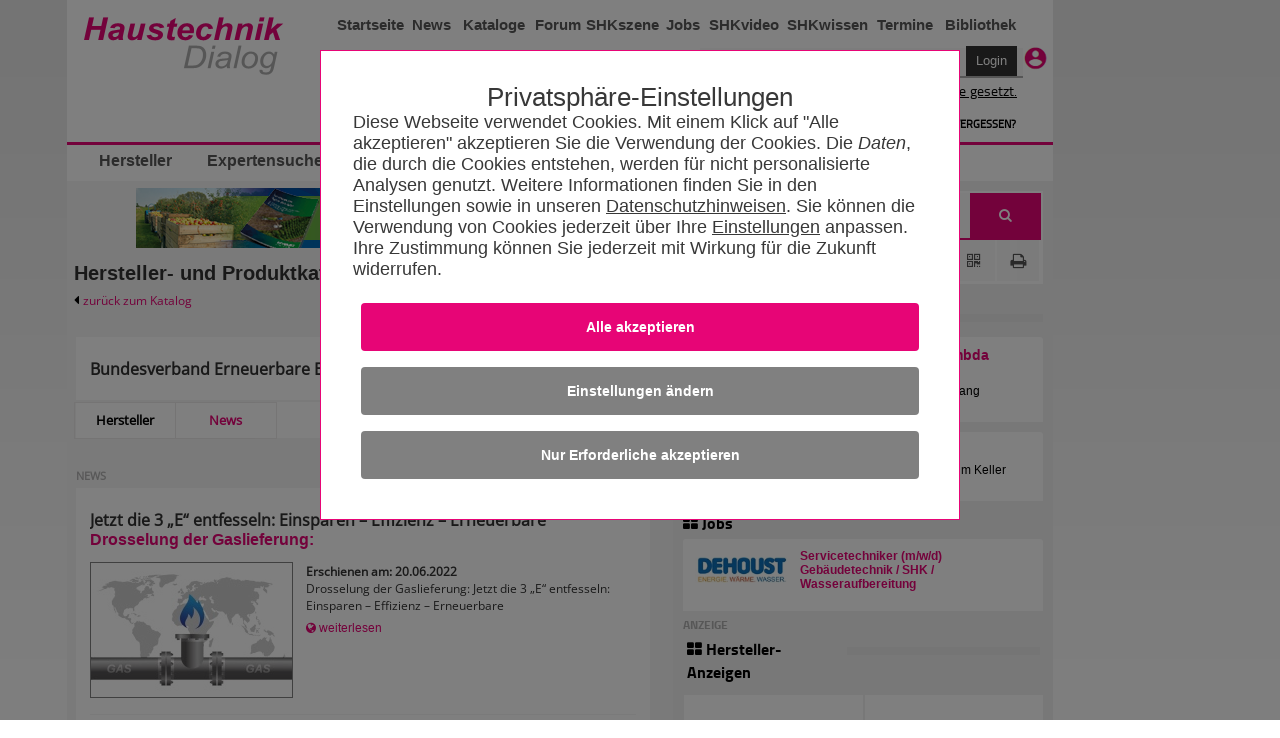

--- FILE ---
content_type: text/html; charset=utf-8
request_url: https://www.haustechnikdialog.de/HerstellerKatalog/?content=hersteller&page=hersteller&herstellerid=7038&herstellername=BEE-Bundesverband-Erneuerbare-Energie-e-V-&site=News
body_size: 32268
content:
<!-- DSGVO --> <!DOCTYPE html PUBLIC "-//W3C//DTD XHTML 1.0 Transitional//EN" "http://www.w3.org/TR/xhtml1/DTD/xhtml1-transitional.dtd"> <!--[if IE 7]><html xmlns="http://www.w3.org/1999/xhtml" class="ie ie7"><![endif]--> <!--[if IE 8]><html xmlns="http://www.w3.org/1999/xhtml" class="ie ie8"><![endif]--> <!--[if IE 9]><html xmlns="http://www.w3.org/1999/xhtml" class="ie ie9"><![endif]--> <!--[if !IE]><!--> <html xmlns="http://www.w3.org/1999/xhtml"> <!--<![endif]--> <head id="ctl01_Head1"> <meta http-equiv="Content-Language" content="de" /> <meta http-equiv="Content-Type" content="text/html; charset=UTF-8" /> <meta name="copyright" content="BitSign GmbH" /> <meta name="description" content="Infomationsportal für Haustechnik, Heizung, Klima, Sanitär, Lüftung, TGA, SHK" /> <meta name="author" content="BitSign GmbH" /> <meta name="publisher" content="Haustechnik BitSign GmbH, Hannover" /> <meta name="revisit" content="1 day" /> <meta name="robots" content="index, follow, noarchive" /> <meta name="keywords" content="Herstellereintrag, Hersteller" /> <script type="text/javascript" src="/Scripts/swfobject.js"></script><title>	News - BEE Bundesverband Erneuerbare Energie e.V. - HaustechnikDialog</title> <link rel="Stylesheet" type="text/css" href="/App_Themes/Haustechnik/TabStrip.MainMenu.css" media="all" /> <link rel="Stylesheet" type="text/css" href="/App_Themes/Global/Screen.css?r=639039875257417418" media="screen, handheld" /><link rel="Stylesheet" type="text/css" href="/App_Themes/Haustechnik/Screen2016.css?r=639039875257417418112" media="screen, handheld" /><link rel="Stylesheet" type="text/css" href="/App_Themes/Haustechnik/font-awesome.min.css?r=639039875257417418" media="screen, handheld" /><link rel="Stylesheet" type="text/css" href="/App_Themes/Haustechnik/print.css?r=639039875257417418" media="print" /><link rel="Stylesheet" type="text/css" href="/App_Themes/Global/print.css?r=639039875257417418" media="print" /><!--[if lt IE 7]><link rel="Stylesheet" type="text/css" href="App_Themes/Global/ie.css?r=639039875257417418"><![endif]--><link rel="alternate" type="application/rss+xml" title="HaustechnikDialog (RSS 2.0)" href="https://www.haustechnikdialog.de/News/rss.ashx" /><link rel="alternate" type="application/atom+xml" title="HaustechnikDialog (Atom 1.0)" href="https://www.haustechnikdialog.de/News/atom.ashx" /> <script type="text/javascript" language="javascript">		//<![CDATA[		function refreshAds() {			__doPostBack('ctl01_cphAllC_updtePnlBanner', '');				__doPostBack('ctl01_cphAllC_cphR_cphAds_updtPnlHerstellerAnzeigen', '');			}			//]]> </script> <style type="text/css"> </style> <script type="text/javascript">		var firstResize = true;		function setFrameHeight(height) {			document.getElementsByName("frmHersteller")[0].style.height = height + "px";			if(!firstResize) {				refreshAds();			}			firstResize = false;		}	</script> <link href="/favicon.ico" rel="shortcut icon" /><link href="/Telerik.Web.UI.WebResource.axd?d=xs0oe6o3uzyhz9PX7Kb5LcdqIzpeYw9qW7PeYM2RvTFLjrmlpKnZkkXWdw1rU0IiJKKpDEHLeEzgSCCh6Kmw7s_IOZRQ0d_6YmKnZI8o0btHRhn8Mvr6q7oXt6LQ48GZ8vaPxQ2&amp;t=638250708050059394&amp;compress=1&amp;_TSM_CombinedScripts_=%3b%3bTelerik.Web.UI%2c+Version%3d2015.2.623.35%2c+Culture%3dneutral%2c+PublicKeyToken%3d121fae78165ba3d4%3ade-DE%3a09630898-8b5f-4288-8bdf-453943e7bfd7%3a92753c09%3a91f742eb%3aaac1aeb7%3ac73cf106" type="text/css" rel="stylesheet" /></head> <body id="ctl01_body1" class="htd2016"> <form name="aspnetForm" method="post" action="/HerstellerKatalog/?content=hersteller&amp;page=hersteller&amp;herstellerid=7038&amp;herstellername=BEE-Bundesverband-Erneuerbare-Energie-e-V-&amp;site=News" onsubmit="javascript:return WebForm_OnSubmit();" id="aspnetForm"> <div> <input type="hidden" name="ctl01_RadScriptManager1_TSM" id="ctl01_RadScriptManager1_TSM" value="" /> <input type="hidden" name="ctl01_ctl05_TSSM" id="ctl01_ctl05_TSSM" value="" /> <input type="hidden" name="__EVENTTARGET" id="__EVENTTARGET" value="" /> <input type="hidden" name="__EVENTARGUMENT" id="__EVENTARGUMENT" value="" /> <input type="hidden" name="__VIEWSTATE" id="__VIEWSTATE" value="/[base64]/[base64]/[base64]/[base64]/[base64]/////[base64]/////[base64]/////D2QCIA9kFgICAQ8WAh8JAv////8PZAIiD2QWAgIBDxYCHwkC/////w9kAiQPZBYCAgEPFgIfCQL/////[base64]/fi9OZXdzLzEwODk2L0VybmV1ZXJiYXJlLUVuZXJnaWVuLTIwMDktd2VpdGVyLWF1Zi1XYWNoc3R1bXNrdXJzZGQCAw8WAh8BaBYCAgUPFgIfCQL/////D2QCBQ8PFgIfAWhkZAIoD2QWAgIBDxYCHwkC/////w9kAioPZBYEAgEPFgIfCQL/////D2QCAw9kFgICBQ8WAh8JAv////8PZAIsD2QWAgIBDxYCHwkC/////w9kAi4PZBYCAgEPFgIfCQL/////[base64]/////D2QCAw8WAh8JAv////[base64]/////w9kBT5jdGwwMSRjcGhBbGxDJGNwaFIkY3BoQWRzJHVjSEMkcnB0QW56ZWlnZW4kY3RsMDMkYnRuTWVzc2VwaWxvdA8UKwACZAL/////D2QFPmN0bDAxJGNwaEFsbEMkY3BoUiRjcGhBZHMkdWNIQyRycHRBbnplaWdlbiRjdGwwMiRidG5NZXNzZXBpbG90DxQrAAJkAv////8PZAU+Y3RsMDEkY3BoQWxsQyRjcGhSJGNwaEFkcyR1Y0hDJHJwdEFuemVpZ2VuJGN0bDAxJGJ0bk1lc3NlcGlsb3QPFCsAAmQC/////w9kaYaOZRzH5ZHSDMCh9qc2FM4ol7Y=" /> </div> <script type="text/javascript">//<![CDATA[var theForm = document.forms['aspnetForm'];if (!theForm) {    theForm = document.aspnetForm;}function __doPostBack(eventTarget, eventArgument) {    if (!theForm.onsubmit || (theForm.onsubmit() != false)) {        theForm.__EVENTTARGET.value = eventTarget;        theForm.__EVENTARGUMENT.value = eventArgument;        theForm.submit();    }}//]]> </script> <script src="/WebResource.axd?d=RyZDG6ycQQFEtcirsAAe__5YGhVGmcatrb_EvZqlNd1ljQiiH5pDRuZtOk3u-dEOxzwjiu-rjF_BwCGeBwAc1aWsNN01&amp;t=638250708092864286" type="text/javascript"></script> <script src="/ScriptResource.axd?d=Cs_I7uHjHgRaJv87CKsFqsD2sOi_2NTjlh2iZhhBeMyxP1ZL5b2wtoPIxQZ6qhiXUyCfpxl-wmaHb7zHQOk3tj5D6dj1-T8qZGw-mjoaVGZTVfUTumxHJedIuzCRP6TZGxeSPpr0jVk3Q8Rx39gzSPDmHhg1&amp;t=ffffffffdfc3e332" type="text/javascript"></script> <script src="/Telerik.Web.UI.WebResource.axd?_TSM_HiddenField_=ctl01_RadScriptManager1_TSM&amp;compress=1&amp;_TSM_CombinedScripts_=%3b%3bSystem.Web.Extensions%2c+Version%3d3.5.0.0%2c+Culture%3dneutral%2c+PublicKeyToken%3d31bf3856ad364e35%3ade-DE%3a16997a38-7253-4f67-80d9-0cbcc01b3057%3aea597d4b%3ab25378d2" type="text/javascript"></script> <script src="/ScriptResource.axd?d=4ztlwUX8iy9bMiLExNIpzmeF_pwXz_I5fO09Ywz9uJ-1WS60Dw0GrK7ayPjBrMPOS7-u_fu4cP93OfhzlPoYDyMSLxPdeMY2VzFbCTCQXlPZUlf40" type="text/javascript"></script> <script src="../Scripts/WebKit.js" type="text/javascript"></script> <script src="/Telerik.Web.UI.WebResource.axd?_TSM_HiddenField_=ctl01_RadScriptManager1_TSM&amp;compress=1&amp;_TSM_CombinedScripts_=%3b%3bTelerik.Web.UI%3ade-DE%3a09630898-8b5f-4288-8bdf-453943e7bfd7%3a16e4e7cd%3af7645509%3a22a6274a%3a24ee1bba%3ac128760b%3a19620875%3af46195d3%3a874f8ea2%3a4877f69a%3a92fe8ea0%3afa31b949%3a490a9d4e%3ab7778d6c" type="text/javascript"></script> <script type="text/javascript">//<![CDATA[function WebForm_OnSubmit() {if (typeof(ValidatorOnSubmit) == "function" && ValidatorOnSubmit() == false) return false;return true;}//]]> </script> <script type="text/javascript">//<![CDATA[Sys.WebForms.PageRequestManager._initialize('ctl01$RadScriptManager1', document.getElementById('aspnetForm'));Sys.WebForms.PageRequestManager.getInstance()._updateControls(['tctl01$cphAllC$updtePnlBanner','tctl01$cphAllC$cphR$cphCRT$ContentPlaceHolder4$UpdatePanel3','tctl01$cphAllC$cphR$cphCRT$ContentPlaceHolder1$UpdatePanel1','tctl01$cphAllC$cphR$cphAds$updtPnlHerstellerAnzeigen'], [], [], 90);//]]> </script> <div id="ctl01_privacy"> <input name="ctl01$ctl06" type="checkbox" id="inputOptionAll" style="display:none" class="inputOptAll" /><div id="pnlPrivacy" class="privacyPanelWrapper"><input name="ctl01$ctl08" type="checkbox" id="inputPrivacySettings" /><style>@charset "UTF-8";.privacyConfirmationButton{background-color:#E70576 !important}.privacyDeclineButton{background-color:Gray !important}.privacyConfigButton{background-color:Gray !important}input[id$=inputOptionAll]:checked~.privacyPanelOpen{display:flex !important}.privacyPanelWrapper{padding-top:50px;font-family:Arial,Helvetica,sans-serif;font-size:1.125rem;font-weight:400;color:#383838;position:fixed;background-color:rgba(0,0,0,.5);display:flex;top:0;bottom:0;right:0;left:0;justify-content:center;align-items:baseline;z-index:999999999999999999999999999999999;overflow-y:scroll}.privacyPanelWrapper input[type=checkbox]{display:none}.privacyPanelWrapper label{cursor:pointer}.privacyPanelWrapper h5{font-family:Helvetica,Arial,sans-serif;font-size:2rem;flex-grow:1;font-weight:normal !important;padding-bottom:1rem;margin-bottom:0;margin-top:1rem;text-align:center}.privacyPanelWrapper h1{font-size:2.25rem;margin-bottom:1rem;line-height:2rem}.privacyPanelWrapper a-required{user-select:none}.privacyPanelWrapper .closeBtn{font-size:36px !important;position:absolute;right:40px;top:25px;text-decoration:none !important;text-shadow:0 1px 0 #fff !important;cursor:pointer !important;content:'';background-image:url(/App_Themes/Default/Images/PrivacyControl/remove_FontAwesome.svg);background-size:80% 80%;background-repeat:no-repeat;background-position:center !important;height:30px;width:30px;background-color:#000;border:2px solid #000;border-radius:15px}.privacyPanelWrapper .closeBtn:before{color:#383838 !important}.privacyPanelWrapper .checkYes{user-select:none;text-align:initial !important;padding-left:50px;padding-right:50px}.privacyPanelWrapper .checkNo{user-select:none;display:none;padding-left:50px;text-align:initial}.privacyPanelWrapper .readMore{display:none}.privacyPanelWrapper .privacyOptionFullInfo{display:block}.privacyPanelWrapper input[id^=privacy-more]:not(:checked)~.privacyOptionFullInfo{display:none}.privacyPanelWrapper input[id^=privacy-more]:not(:checked)~.privacyOptionMore .readLess{display:none}.privacyPanelWrapper input[id^=privacy-more]:not(:checked)~.privacyOptionMore .readMore{display:block}.privacyPanelWrapper input[id*=privacy-option]:not(:checked)~.privacyOptionImage{filter:grayscale(100%)}.privacyPanelWrapper input[id*=privacy-option]:not(:checked)~.privacyOptionImage img{transition:all .25s ease-in}.privacyPanelWrapper input[id*=privacy-option]:not(:checked)~.privacyOptionButtonBlock label .checkYes{display:none}.privacyPanelWrapper input[id*=privacy-option]:not(:checked)~.privacyOptionButtonBlock label .checkNo{display:block}.privacyPanelWrapper input[id*=privacy-option]~.privacyOptionButtonBlock label::before{content:'';background-image:url(/App_Themes/Default/Images/PrivacyControl/remove_FontAwesome_gray.svg);background-size:80% 80%;background-repeat:no-repeat;background-position:center !important;transition:all .25s ease-in}.privacyPanelWrapper .privacyOptionButtonBlockAll label{background-color:#E70576;text-align:center}.privacyPanelWrapper .privacyOptionButtonBlockAll label span{margin-left:25px;padding-right:25px}.privacyPanelWrapper input[id*=privacy-option]:checked~.privacyOptionButtonBlock label{background-color:#E70576}.privacyPanelWrapper input[id*=privacy-option]:checked~.privacyOptionButtonBlock label::before{content:'';background-image:url(/App_Themes/Default/Images/PrivacyControl/ok_FontAwesome.svg);background-size:80% 80%;background-repeat:no-repeat;background-position:center !important;left:117px !important;transition:all .25s ease-in}.privacyPanelWrapper input[id*=privacy-option]:checked~.privacyOptionButtonBlockAll label{background-color:#E70576}.privacyPanelWrapper input[id*=privacy-option]:checked~.privacyOptionButtonBlockAll label::before{content:'' !important;background-image:url(/App_Themes/Default/Images/PrivacyControl/ok_FontAwesome.svg);background-size:80% 80%;background-repeat:no-repeat;background-position:center !important;left:140px !important;transition:all .25s ease-in}.privacyPanelWrapper input[id*=privacy-option]:checked~.privacyOptionImage img{transition:all .25s ease-in;background-color:#E70576}.privacyPanelWrapper input[id*=privacy-option-Required]:checked~.privacyOptionButtonBlock label{background-color:#E70576;min-width:160px}.privacyPanelWrapper input[id*=privacy-option-Required]:checked~.privacyOptionButtonBlock label::before{content:'';background-image:url(/App_Themes/Default/Images/PrivacyControl/lock_FontAwesome.svg);background-size:80% 80%;background-repeat:no-repeat;background-position:center !important;left:-13px !important;transition:all .25s ease-in}.privacyPanelWrapper .subBtn{background:none;border:none;border-radius:4px;background-color:#E70576;font-size:.9rem !important;font-weight:bold !important;color:#fff !important;padding:1rem 2rem;margin:.5rem;min-width:10rem;width:100%;display:block}.privacyPanelWrapper .subBtnSm{background:none;border:none;border-radius:4px;background-color:#E70576;font-size:1.1rem !important;color:#fff !important;padding:1rem 2rem;margin:.5rem;min-width:10rem}.privacyPanelWrapper .rejBtn{font-family:inherit;font-weight:inherit;font-size:100%;background:none;border:none;text-decoration:underline;color:inherit;padding:unset}@media only screen and (max-width:600px){.privacyPanelWrapper .subBtn{width:100% !important;font-size:.9rem !important;font-weight:bold !important}}.privacyPanelWrapper .rejBtn:hover{cursor:pointer}.privacyPanelWrapper input[type=submit]:hover{cursor:pointer}.privacyPanelWrapper input[id$=inputPrivacySettings]:checked~.privacyPanelStartWrapper{display:none}.privacyPanelWrapper input[id$=inputPrivacySettings]:checked~.privacyPanelOptionsWrapper{display:flex}.privacyPanelWrapper input[id$=inputPrivacySettings]:not(:checked)~.privacyPanelStartWrapper{display:flex}.privacyPanelWrapper input[id$=inputPrivacySettings]:not(:checked)~.privacyPanelOptionsWrapper{display:none}.privacyPanelWrapper .cookieText{margin-bottom:15px}.privacyPanelWrapper .cookieText a{color:#383838;text-decoration:underline}.privacyPanelWrapper .labelLink{color:#383838;text-decoration:underline;font-size:inherit !important;font-family:Arial !important}.privacyPanelWrapper .privacyPanelOptionsPrivacy{color:#383838 !important;text-decoration:underline}.privacyPanelWrapper .privacyfooterWrapper{width:100%}.privacyPanelWrapper .privacyOptionButtonBlock label:before{font-family:"fontawesome" !important;font-weight:400;content:'';background-image:url(/App_Themes/Default/Images/PrivacyControl/remove_FontAwesome.svg);background-size:80% 80%;background-repeat:no-repeat;background-position:center !important;font-size:20px !important;line-height:27px !important;text-align:center !important;color:#979797;background-color:#fff !important;border-radius:50% !important;height:28px !important;left:-13px !important;position:relative !important;display:block;top:3px !important;-webkit-transition:all .25s ease-in !important;transition:all .25s ease-in !important;width:28px !important;z-index:2 !important;background-position:0 0 !important}.privacyPanelWrapper .privacyOptionButtonBlock label{background-color:#979797;border:1px solid #979797;border-radius:36px !important;font-size:16px !important;line-height:24px !important;cursor:pointer !important;display:inline-block;height:36px !important;padding:0 16px !important;-webkit-transition:all .25s ease-in !important;transition:all .25s ease-in !important;width:8.5rem;text-align:center;min-width:170px}.privacyPanelWrapper .privacyOptionButtonBlock label span{position:relative;top:-23px;color:#fff}input[id$=inputOptionAll]:checked~.privacyPanelOpen{display:flex !important}input[id$=inputOptionAll]:not(:checked)~.privacyPanelOpen{display:none !important}.privacyPanelWrapper .privacyOptionLine input#ctl00_privacy-option-Required label:before{content:'';background-image:url(/App_Themes/Default/Images/PrivacyControl/lock_FontAwesome.svg);background-size:80% 80%;background-repeat:no-repeat;background-position:center !important}.privacyPanelWrapper #privacyOptionButtonBlockRequiered label:before{left:-13px !important}.privacyPanelOptionsWrapper,.privacyPanelStartWrapper{background-color:#fff;border:#E70576 .01rem solid;box-sizing:border-box;padding:2rem;flex-wrap:wrap;justify-content:center;position:relative;width:90%}.privacyPanelStartWrapper{max-width:40rem}.privacyPanelOptionsWrapper{max-width:63rem;font-size:18px;font-family:TeleGroteskScreen-Regular,Tele-GroteskNor,Helvetica,Arial,sans-serif}.privacyPanelOptionsWrapper .headerText{text-align:center}.privacyOptionLine{border-bottom:#aaa .01rem solid;display:flex;padding-bottom:10px;padding-top:15px;width:100%}.privacyOptionImage{transition:all .5s}.privacyOptionImage img{height:100%;border-radius:50%;width:4rem;height:4rem;background-color:#979797;padding:5px}.privacyOptionRight{flex-grow:1;padding-left:25px;text-align:left}.privacyOptionButtonBlock{align-items:center;display:flex;padding-left:15px}.privacyOptionTitle{font-size:1.25em}.privacyOptionFullInfo{transition:all .5s}.privacyOptionMore{display:flex;user-select:none;font-weight:bold}@media only screen and (max-width:600px){.privacyOptionLine{display:inline-block}.privacyOptionLine .privacyOptionImage{text-align:center}.privacyOptionLine .privacyOptionRight{padding-left:0}.privacyOptionLine .privacyOptionButtonBlock{margin-top:5px;padding-left:0}.privacyfooterWrapper{display:contents}.privacyOptionButtonBlockAll{align-items:center;display:contents}.headerText{text-align:left !important}.headerAddedTerxt{margin:0}}</style><script>"use strict";function disableElements(n){var t,i,r;if(n===undefined&&(n=!1),t=document.querySelectorAll("[required]"),n===!0)for(i=0;i<t.length;i++)t[i]!==null&&(t[i].disabled?t[i].setAttribute("data-hasBeenDisabled",!0):t[i].disabled=n);else for(r=0;r<t.length;r++)t[r]===null||t[r].hasAttribute("data-hasBeenDisabled")||(t[r].disabled=n)}function selectAll(){var r=document.querySelector("input[id$=privacy-option_cbAll]"),n,t,i;if(r!==null)if(n=document.querySelectorAll("input:not([id$=Required]).checkOptionBox"),r.checked===!1)for(t=0;t<n.length;t++)n[t]!==null&&(n[t].checked=!0);else if(r.checked===!0)for(i=0;i<n.length;i++)n[i]!==null&&(n[i].checked=!1)}function checkSelectAll(){var t=document.querySelectorAll(".checkOptionBox"),i=document.querySelector("input[id$=privacy-option_cbAll]"),n;if(i!==null)for(n=0;n<t.length;n++)t[n].checked===!1&&(i.checked=!1)}function btnCookieConfirmAll_Click(){var n=new Date;n.setFullYear(n.getFullYear()+1);document.cookie=cName+"="+cSelectAllValue+";expires="+n+"; path=/";redirectToSelf()}function btnCookieReject_Click(){var n=new Date;n.setFullYear(n.getFullYear()+1);document.cookie=cName+"="+cSelectRejectValue+";expires="+n+"; path=/";redirectToSelf()}function btnCookieConfirmCustom_Click(){var u=new Date,r,t,n,i,s;u.setFullYear(u.getFullYear()+1);var f=0,e=0,o=0,r=document.getElementById("privacy-option-AnalyticCookies");r!==undefined&&r!==null?r.checked===!0&&(f=2):(n=document.querySelectorAll("input[controll-id=privacy-option-AnalyticCookies]"),n.length>0&&(r=n[0],r!==undefined&&r!==null&&r.checked===!0&&(f=2)));t=document.getElementById("privacy-more-MarketingCookies");t!==undefined&&t!==null?t.checked===!0&&(e=4):(n=document.querySelectorAll("input[controll-id=privacy-more-MarketingCookies]"),n.length>0&&(t=n[0],t!==undefined&&t!==null&&t.checked===!0&&(e=4)));i=document.getElementById("privacy-option-ThirdParty");i!==undefined&&i!==null?i.checked===!0&&(o=8):(n=document.querySelectorAll("input[controll-id=privacy-option-ThirdParty]"),n.length>0&&(i=n[0],i!==undefined&&i!==null&&i.checked===!0&&(o=8)));s=f+e+o;document.cookie=cName+"="+s+";expires="+u+"; path=/";redirectToSelf()}function redirectToSelf(){var n=window.location.href;window.location.href=n.substr(0,n.indexOf("#"))}document.addEventListener("DOMContentLoaded",function(){return disableElements(!0)});var cName="PRIVACY_SETTINGS_2025",cSelectAllValue=1,cSelectRejectValue=0</script><div class="privacyPanelStartWrapper" id="pnlStartUp"><div class="privacyHeadline" style="font-size: 1.6rem;">Privatsphäre-Einstellungen</div><div class="cookieText">Diese Webseite verwendet Cookies. Mit einem Klick auf "Alle akzeptieren" akzeptieren Sie die Verwendung der Cookies. Die <span style='font-style:italic' title='HTTP Header-Informationen (u.a. IP-Adresse, Informationen zum Webbrowser, Seitenspeicherort, Dokument, URL der Webseite, Tag und Uhrzeit der Nutzung), Pixelspezifische Daten (wie z.B.Pixel-ID) und Nutzungsdaten der Webseite (gesuchte Produkte, getätigte Bestellungen, aufgerufene Seiten)'>Daten</span>, die durch die Cookies entstehen, werden für nicht personalisierte  Analysen genutzt. Weitere Informationen finden Sie in den Einstellungen sowie in unseren <a href='/Faq/5/Datenschutz' title='Datenschutzhinweisen'>Datenschutzhinweisen</a>. Sie können die Verwendung von Cookies jederzeit über Ihre <label for='inputPrivacySettings' class='labelLink'>Einstellungen</label> anpassen. Ihre Zustimmung können Sie jederzeit mit Wirkung für die Zukunft widerrufen.</div><input id="ctl01_btnCookieConfirmAll" class="subBtn privacyConfirmationButton" type="button" style="cursor: pointer;" onclick="btnCookieConfirmAll_Click();" value="Alle akzeptieren"></input><label for="inputPrivacySettings" class="subBtn privacyConfigButton" style="text-align:center; height: inherit; ">Einstellungen &#228;ndern</label><input id="ctl01_btnCookieDecline" class="subBtn privacyDeclineButton" type="button" style="cursor: pointer;" onclick="btnCookieReject_Click();" value="Nur Erforderliche akzeptieren"></input></div><div class="privacyPanelOptionsWrapper" id="pnlOptions"><div class="privacyHeadline" style="font-size: 1.6rem;">Privatsphäre-Einstellungen</div><label class="closeBtn" id="closeBtn" for="inputPrivacySettings"></label><span class="headerText">Um Ihnen eine optimale Funktion der Webseite zu bieten, setzen wir Cookies ein. Das sind kleine Textdateien, die auf Ihrem Computer gespeichert werden. Dazu zählen Cookies für den Betrieb und die Optimierung der Seite. Hier können Sie auswählen, welche Cookies Sie zulassen:</span><div style="display:block; float: right" class="privacyOptionLine"><input name="ctl01$ctl20" type="checkbox" id="privacy-option_cbAll" class="checkOptionBox" /><div class="privacyOptionButtonBlock privacyOptionButtonBlockAll" style="float:right"><label style="width:unset !important" onclick="selectAll()"><span>Alle ausw&#228;hlen</span></label></div></div><div class="privacyOptionLine"><input id="ctl01_privacy-option-Required" class="checkOptionBox" onclick="checkSelectAll();" checked="true" type="checkbox" id="privacy-option-Required" controll-id="privacy-option-Required"></input><div class="privacyOptionImage"><img src="../App_Themes/Default/Images/PrivacyControl/build_24px.svg" alt="Privacy Icon" /></div><div class="privacyOptionRight"><div class="privacyOptionTitle">Erforderliche Cookies</div><div class="privacyOptionTextBlock"><input name="ctl01$privacy-more-Required" type="checkbox" id="ctl01_privacy-more-Required" id="privacy-more-Required" /><span class="privacyOptionIntro">Diese Cookies sind notwendig, damit Sie durch die Seiten navigieren und wesentliche Funktionen nutzen können. Dies umschließt die Reichweitenmessung durch INFOnline (IVW-Prüfung), die für den Betrieb des HaustechnikDialogs unerlässlich ist. </span><span class="privacyOptionFullInfo">Wir benutzen Analysecookies, um die Zahl der individuellen Besucher auf Basis anonymer und pseudonymer Informationen zu ermitteln. Ein unmittelbarer Rückschluss auf eine Person ist dabei nicht möglich.</span></div></div><div class="privacyOptionButtonBlock"><label><span>Erforderlich</span></label></div></div><div class="privacyOptionLine"><input id="ctl01_privacy-option-AnalyticCookies" class="checkOptionBox" onclick="checkSelectAll();" type="checkbox" id="privacy-option-AnalyticCookies" controll-id="privacy-option-AnalyticCookies"></input><div class="privacyOptionImage"><img src="../App_Themes/Default/Images/PrivacyControl/timeline_24px.svg" alt="Privacy Icon" /></div><div class="privacyOptionRight"><div class="privacyOptionTitle">Optionale analytische Cookies</div><div class="privacyOptionTextBlock"><input name="ctl01$privacy-more-AnalyticCookies" type="checkbox" id="ctl01_privacy-more-AnalyticCookies" id="privacy-more-AnalyticCookies" /><span class="privacyOptionIntro">Diese Cookies helfen uns, das Nutzungsverhalten besser zu verstehen.</span><span class="privacyOptionFullInfo">Sie ermöglichen die Erhebung von Nutzungs- und Erkennungsmöglichkeiten durch Erst- oder Drittanbieter, in so genannten pseudonymen Nutzungsprofilen. Wir benutzen beispielsweise Analysecookies, um die Zahl der individuellen Besucher einer Webseite oder eines Dienstes zu ermitteln oder um andere Statistiken im Hinblick auf den Betrieb unserer Webseite zu erheben, als auch das Nutzerverhalten auf Basis anonymer und pseudonymer Informationen zu analysieren, wie Besucher mit der Webseite interagieren. Ein unmittelbarer Rückschluss auf eine Person ist dabei nicht möglich.</span><label class="privacyOptionMore" for="privacy-more-AnalyticCookies"><span class="readMore">Mehr erfahren</span></label></div></div><div class="privacyOptionButtonBlock"><label for="ctl01_privacy-option-AnalyticCookies"><span class="checkYes">Ja</span><span class="checkNo">Nein</span></label></div></div><div class="privacyOptionLine"><input id="ctl01_privacy-option-ThirdParty" class="checkOptionBox" onclick="checkSelectAll();" type="checkbox" id="privacy-option-ThirdParty" controll-id="privacy-option-ThirdParty"></input><div class="privacyOptionImage"><img src="../App_Themes/Default/Images/PrivacyControl/group_24px.svg" alt="Privacy Icon" /></div><div class="privacyOptionRight"><div class="privacyOptionTitle">Dienste von anderen Unternehmen (Google AdSense)</div><div class="privacyOptionTextBlock"><input name="ctl01$privacy-more-ThirdParty" type="checkbox" id="ctl01_privacy-more-ThirdParty" id="privacy-more-ThirdParty" /><span class="privacyOptionIntro">Beim akzeptieren dieser Option erlauben Sie unserer Webseite Google AdSense zu verwenden. Google AdSense verwendet Cookies, um Ihnen personalisierte Werbung anzuzeigen, die auf Ihren Interessen basieren können.</span><span class="privacyOptionFullInfo">Bitte beachten Sie, dass durch das Akzeptieren der entsprechenden Cookies Daten an Google LLC in den USA übermittelt und dort verarbeitet werden. Weitere Informationen entnehmen Sie bitte unserer <a href="https://www.haustechnikdialog.de/Faq/5/Datenschutz" target="_blank"> Datenschutzerklärung.</a></span></div></div><div class="privacyOptionButtonBlock"><label for="ctl01_privacy-option-ThirdParty"><span class="checkYes">Ja</span><span class="checkNo">Nein</span></label></div></div><div class="privacyfooterWrapper"><a class="privacyPanelOptionsPrivacy" href="/Faq/5/Datenschutz" style="float:left">Datenschutzhinweise</a><label id="btnCustom" onclick="btnCookieConfirmCustom_Click()" style="float:right" class="subBtnSm">Einstellungen speichern</label></div></div></div> </div> <script type="text/javascript">        //<![CDATA[        function showWindow(url, recommendUrl, height, sender){            var oWnd = $find("ctl01_ctl68_radWindowTellAFriend");oWnd.setUrl(url + "?url=" + recommendUrl);            oWnd.set_height(height);oWnd.set_width(310);oWnd.set_modal(true);oWnd.show();return false;}        //]]> </script> <div id="ctl01_ctl68_radWindowTellAFriend" class="rwTellAFriend" style="display:none;"> <!-- 2015.2.623.35 --><div id="ctl01_ctl68_radWindowTellAFriend_C" style="display:none;"> </div><input id="ctl01_ctl68_radWindowTellAFriend_ClientState" name="ctl01_ctl68_radWindowTellAFriend_ClientState" type="hidden" /> </div> <div class="outerWrapper"> <div style="float: left" class="noprint"> </div> <div id="ctl01_divAdvert" style="float: right;height: 200vh;" class="noprint"> </div> <div> <div class="wrapper noprint" style="border-right: 0px;"> <div id="wallpaperParent"> </div> </div> <div class="wrapper"> <div class="noprint"> <div class="errorLoginBox"></div> <div class="header header1"> <div class="left"> <a href="/"> <img src="/App_Themes/Haustechnik/Images/2016/logo.png" alt="HaustechnikDialog 2016 Logo" /> </a> </div> <div class="right"> <div class="navigation"> <ul> <li style="width: 70px;"> <a href="/">Startseite</a> </li> <li style="width: 45px;"> <a href="/News/">News</a> </li> <li style="width: 75px;"> <a href="/HerstellerKatalog/">Kataloge</a> </li> <li style="width: 45px;"> <a href="/Forum/46/Haustechnikforum?showOverview=true">Forum</a> </li> <li style="width: 80px;"> <a href="/News/SHKszene/">SHKszene</a> </li> <li style="width: 35px;"> <a href="/News/SHKszene/Stellenangebote.aspx">Jobs</a> </li> <li style="width: 80px;"> <a href="/SHKvideo/">SHKvideo</a> </li> <li style="width: 80px;"> <a href="/SHKwissen/">SHKwissen</a> </li> <li style="width: 70px;"> <a href="/Seminare/">Termine</a> </li> <li style="width: 75px;"> <a href="/Bibliothek/">Bibliothek</a> </li> </ul> </div> <div> <script type="text/javascript" language="javascript">//<![CDATA[    function OnFocus(sender, eventArgs) {         $get('divPasswordMask').style.display = 'none'; $get('divPassword').style.display = 'inline';        tbPass = $find('ctl01_usrStatus_lvMain_Login1_Password');        if (tbPass) tbPass.focus();    }    function OnBlur(sender, eventArgs) {         if(sender.isEmpty()) { $get('divPasswordMask').style.display = 'inline'; $get('divPassword').style.display = 'none'; }    }//]]> </script> <script>    $(document).ready(function () {        var returnPath = encodeURIComponent("/" + (location.pathname + location.search).substr(1));        var returnDomain = "https://www.haustechnikdialog.de";        if (location.hostname === "localhost") {            returnDomain = "";        }        if (location.protocol != 'https:') {            $("#ctl01_usrStatus_lvMain_Login1_UserName").attr("readonly", "readonly");            $("#ctl01_usrStatus_lvMain_Login1_Password").attr("readonly", "readonly");        }        $("#ctl01_usrStatus_lvMain_Login1_UserName").click(function () {            if (location.protocol != 'https:') {                // not secure connection                location.href = returnDomain + '/Login.aspx?ReturnPath=' + returnPath;            }        });        $("#ctl01_usrStatus_lvMain_Login1_Password").click(function () {            if (location.protocol != 'https:') {                // not secure connection                location.href = returnDomain + '/Login.aspx?ReturnPath=' + returnPath;            }        });    });</script> <div id="ctl01_usrStatus_userstatus" class="userstatus"> <table id="ctl01_usrStatus_lvMain_Login1" class="loginPanell" cellspacing="0" cellpadding="0" RenderOuterTable="false" border="0" style="border-collapse:collapse;"> <tr> <td> <div id="ctl01_usrStatus_lvMain_Login1_pnluserStatus" class="loginPanel" onkeypress="javascript:return WebForm_FireDefaultButton(event, 'ctl01_usrStatus_lvMain_Login1_LoginButton')"> <div class="floatbox"> <div class="fltl divUsername" style="margin-right: 3px;"> <span id="ctl01_usrStatus_lvMain_Login1_UserName_wrapper" class="riSingle RadInput RadInput_Default" style="width:120px;"><input id="ctl01_usrStatus_lvMain_Login1_UserName" name="ctl01$usrStatus$lvMain$Login1$UserName" size="20" class="riTextBox riEmpty tb loginTb" value="Benutzername" type="text" /><input id="ctl01_usrStatus_lvMain_Login1_UserName_ClientState" name="ctl01_usrStatus_lvMain_Login1_UserName_ClientState" type="hidden" /></span> <span id="ctl01_usrStatus_lvMain_Login1_RequiredFieldValidator1" title="Der Benutzername ist erforderlich." style="color:Red;display:none;"></span> </div> <div class="fltl" style="margin-right: 3px;"> <div id="divPasswordMask" style="display: none;"> <span id="ctl01_usrStatus_lvMain_Login1_RadTextBox1_wrapper" class="riSingle RadInput RadInput_Default" style="width:120px;"><input id="ctl01_usrStatus_lvMain_Login1_RadTextBox1" name="ctl01$usrStatus$lvMain$Login1$RadTextBox1" size="20" class="riTextBox riEmpty tb passwordTb" value="Passwort" type="text" /><input id="ctl01_usrStatus_lvMain_Login1_RadTextBox1_ClientState" name="ctl01_usrStatus_lvMain_Login1_RadTextBox1_ClientState" type="hidden" /></span> </div> <div id="divPassword" style=""> <span id="ctl01_usrStatus_lvMain_Login1_Password_wrapper" class="riSingle RadInput RadInput_Default" style="width:120px;"><input id="ctl01_usrStatus_lvMain_Login1_Password" name="ctl01$usrStatus$lvMain$Login1$Password" size="20" class="riTextBox riEnabled tb passwordTb" Placeholder="Passwort" type="password" /><input id="ctl01_usrStatus_lvMain_Login1_Password_ClientState" name="ctl01_usrStatus_lvMain_Login1_Password_ClientState" type="hidden" /></span> <span id="ctl01_usrStatus_lvMain_Login1_PasswordRequired" title="Das Kennwort ist erforderlich." style="color:Red;display:none;"></span> </div> </div> <div class="fltl"> <input type="submit" name="ctl01$usrStatus$lvMain$Login1$LoginButton" value="Login" id="ctl01_usrStatus_lvMain_Login1_LoginButton" class="loginBt" /> </div> <div class="fltl">&nbsp;&nbsp;<img src="/App_Themes/Haustechnik/Images/2016/user.png" alt="Benutzer Verwaltung" /></div> <div style="display: none;" class="failureText"> </div> </div> <div style="width: 100%; font-size: 14px; padding-right: 21px; font-weight: normal;"> <input id="ctl01_usrStatus_lvMain_Login1_RememberMe" type="checkbox" name="ctl01$usrStatus$lvMain$Login1$RememberMe" /><label for="ctl01_usrStatus_lvMain_Login1_RememberMe">Eingeloggt bleiben</label>                            - <a style="font-size: 14px; text-decoration: underline" href="/Faq/5/Datenschutz">Dafür wird ein Cookie gesetzt. </a> </div> <div class="floatbox"> <div class="fltr" style="margin-top: -4px; text-transform: uppercase; padding-right: 22px;"> <div style="color: red; font-size: 11px; text-align: right; padding-right: 10px; line-height: 10px; margin-top: 10px; text-transform: none !important;"> </div> <a id="ctl01_usrStatus_lvMain_Login1_hlRegister" class="fontsmall" href="../Register.aspx">» Registrieren</a> <a id="ctl01_usrStatus_lvMain_Login1_hlForgotPassword" class="fontsmall" href="../PasswordRecovery.aspx">» Passwort vergessen?</a> </div> </div> </div> </td> </tr> </table> </div> </div> </div> </div> </div> <div class="header header1" style="border: none"> <div class="right" style="width: 100%"> <div class="navigation"> <div class="right" style="font-size:16px; width:100%"> <div class="navigation"> <ul> <li style="width: 13%;"> <a href="/Herstellerkatalog/HerstellerKatalog.aspx">Hersteller</a> </li> <li style="width: 13%;"> <a href="/Expertensuche/">Expertensuche</a> </li> <li style="width: 13%;"> <a href="/Apps/">App-Bibliothek</a> </li> <li style="width: 13%;"> <a href="/QrCode/">QR-Code</a> </li> </ul> </div> </div> </div> </div> </div> <div id="hFix1" class="headerfixed fixed noprint" style="display: none"> <div class="errorLoginBox"></div> <div class="header header2"> <div class="left"> <a href="/"> <img src="/App_Themes/Haustechnik/Images/2016/logo.png" alt="HaustechnikDialog 2016 Logo" /> </a> </div> <div class="right"> <div class="navigation grayToMargenta"> <ul> <li style="width: 70px;"> <a href="/">Startseite</a> </li> <li style="width: 45px;"> <a href="/News/">News</a> </li> <li style="width: 75px;"> <a href="/HerstellerKatalog/">Kataloge</a> </li> <li style="width: 45px;"> <a href="/Forum/46/Haustechnikforum?showOverview=true">Forum</a> </li> <li style="width: 80px;"> <a href="/News/SHKszene/">SHKszene</a> </li> <li style="width: 35px;"> <a href="/News/SHKszene/Stellenangebote.aspx">Jobs</a> </li> <li style="width: 80px;"> <a href="/SHKvideo/">SHKvideo</a> </li> <li style="width: 80px;"> <a href="/SHKwissen/">SHKwissen</a> </li> <li style="width: 70px;"> <a href="/Seminare/">Termine</a> </li> <li style="width: 75px;"> <a href="/Bibliothek/">Bibliothek</a> </li> </ul> </div> <div class="login"> <input type="submit" name="ctl01$btnLoginMinified" value="" id="ctl01_btnLoginMinified" style="cursor: pointer;border: 0px;height: 25px; width: 24px; background-image: url('/App_Themes/Haustechnik/Images/2016/user.png')" /> </div> </div> </div> <img style="margin-right: 1px;" src="/App_Themes/Haustechnik/Images/2016/shadow.png" /> </div> <div id="hFix2" class="headerfixed fixed noprint" style="display: none"> <div class="errorLoginBox"></div> <div class="header header2"> <div class="left" style="width: 15%"> <a href="/"> <img src="/App_Themes/Haustechnik/Images/2016/logo.png" alt="HaustechnikDialog 2016 Logo" /> </a> </div> <div class="right" style="width: 85%"> <div style="margin-top: 4px; margin-right: 30px;"> <table> <tr> <td class="forumHeaderButtons"> <a id="ctl01_forumMenu_hlNewPostHeader" class=" whiteLink" data-tooltip="Neuer Beitrag zum Thema"> <div class="forumToolIcon" style="padding-top:5px;"> <img src="/Forum/Images/2016/newbutton2.png"> </div> </a> </td> <td class="forumHeaderTitle"> <span id="ctl01_forumMenu_topicTitle" class="forumHeaderText">Titel</span> <span id="ctl01_forumMenu_topicForum" class="forumHeaderText" style="font-family: Arial; font-size:10px; color:#999999;  ">Forum</span> </td> <td class="forumHeaderUserInfo"> <div> <div> <b>Verfasser:</b> <br /> <style>	.adminPoint >img{		max-width: 10px;	}	.nonAdminPoint >img{		max-width: 14px;	}</style> <span id="ctl01_forumMenu_uplFirst_litU" class="hl gray"></span> <span id="ctl01_forumMenu_openingPostDate" style="color: #999;"></span> </div> <div> <b>Letzte Antwort:</b> <br /> <span id="ctl01_forumMenu_lblNoAnswer">Noch keine Antworten</span> <a id="ctl01_forumMenu_hlLastPost" title="Zum neuesten Beitrag" style="vertical-align:middle; margin-left: -18px;"><img title="Zum neuesten Beitrag" src="../Forum/Images/lastpost.gif" alt=" " style="border-width:0px;" /></a> <style>	.adminPoint >img{		max-width: 10px;	}	.nonAdminPoint >img{		max-width: 14px;	}</style> <span id="ctl01_forumMenu_uplLast_litU" class="hl gray"></span> <span id="ctl01_forumMenu_lastAnswerDate" style="color: #999;"></span> </div> </div> </td> </tr> </table> </div> <div class="login"> <div id="ctl01_UserStatusMinified1_userstatus" class="userstatus floatbox"> <table id="ctl01_UserStatusMinified1_lvMain_Login1" class="loginPanell" cellspacing="0" cellpadding="0" RenderOuterTable="false" border="0" style="border-collapse:collapse;"> <tr> <td> <div id="ctl01_UserStatusMinified1_lvMain_Login1_pnluserStatus" class="loginPanel loginPanel2" onkeypress="javascript:return WebForm_FireDefaultButton(event, 'ctl01_UserStatusMinified1_lvMain_Login1_LoginButton')"> <div class="floatbox"> <div class="fltl userMinifiedIcon"> <img src="/App_Themes/Haustechnik/Images/2016/user.png" alt="Benutzer Verwaltung" /> <div class="userMinifiedHover"> <div class="" style="margin-bottom: 3px;"> <span id="ctl01_UserStatusMinified1_lvMain_Login1_UserName_wrapper" class="riSingle RadInput RadInput_Default" style="width:130px;"><input id="ctl01_UserStatusMinified1_lvMain_Login1_UserName" name="ctl01$UserStatusMinified1$lvMain$Login1$UserName" size="20" class="riTextBox riEmpty tb loginTb" value="Benutzername" type="text" /><input id="ctl01_UserStatusMinified1_lvMain_Login1_UserName_ClientState" name="ctl01_UserStatusMinified1_lvMain_Login1_UserName_ClientState" type="hidden" /></span> <span id="ctl01_UserStatusMinified1_lvMain_Login1_RequiredFieldValidator1" title="Der Benutzername ist erforderlich." style="color:Red;display:none;"></span> </div> <div class="" style="margin-bottom: 3px;"> <div id="divPasswordMask" style="display: none;"> <span id="ctl01_UserStatusMinified1_lvMain_Login1_RadTextBox1_wrapper" class="riSingle RadInput RadInput_Default" style="width:130px;"><input id="ctl01_UserStatusMinified1_lvMain_Login1_RadTextBox1" name="ctl01$UserStatusMinified1$lvMain$Login1$RadTextBox1" size="20" class="riTextBox riEmpty tb passwordTb" value="Passwort" type="text" /><input id="ctl01_UserStatusMinified1_lvMain_Login1_RadTextBox1_ClientState" name="ctl01_UserStatusMinified1_lvMain_Login1_RadTextBox1_ClientState" type="hidden" /></span> </div> <div id="divPassword" style=""> <span id="ctl01_UserStatusMinified1_lvMain_Login1_Password_wrapper" class="riSingle RadInput RadInput_Default" style="width:130px;"><input id="ctl01_UserStatusMinified1_lvMain_Login1_Password" name="ctl01$UserStatusMinified1$lvMain$Login1$Password" size="20" class="riTextBox riEnabled tb passwordTb" type="password" /><input id="ctl01_UserStatusMinified1_lvMain_Login1_Password_ClientState" name="ctl01_UserStatusMinified1_lvMain_Login1_Password_ClientState" type="hidden" /></span> <span id="ctl01_UserStatusMinified1_lvMain_Login1_PasswordRequired" title="Das Kennwort ist erforderlich." style="color:Red;display:none;"></span> </div> </div> <div class=""> <input type="submit" name="ctl01$UserStatusMinified1$lvMain$Login1$LoginButton" value="Login" id="ctl01_UserStatusMinified1_lvMain_Login1_LoginButton" class="loginBt" /> </div> <div style="text-align: left; float: left; font-size: 12px !important;"> <a id="ctl01_UserStatusMinified1_lvMain_Login1_hlRegister" class="fontsmall" href="../Register.aspx"> Registrieren</a> <br /> <a id="ctl01_UserStatusMinified1_lvMain_Login1_hlForgotPassword" class="fontsmall" href="../PasswordRecovery.aspx"> Passwort vergessen?</a> </div> </div> </div> <div style="display: none;" class="failureText"> </div> </div> </div> </td> </tr> </table> </div> </div> </div> </div> <img style="margin-right: 1px;" src="/App_Themes/Haustechnik/Images/2016/shadow.png" /> </div> <div class="content" style=""> <div class="cLeft"> <div class=""> <div id="ctl01_cphAllC_updtePnlBanner"> <div id="outerphFullsizeBannerLeft" class="advertouter centeredDiv FullsizeBannerLeft noprint" style="width: 468px; height: 60px;"><div id="phFullsizeBannerLeft" class="centeredDiv FullsizeBannerLeft noprint"><img src="https://adv.haustechnikdialog.de/Adverts/RZ_13762_2025_DEH_Web_Banner_Agrar_HTD_FullsizeBanner_468x60.png" alt="" style="border:none" /></div><div class="advertlink" style="width: 468px; height: 60px;"><a href="/RedirectBanner.ashx?ep=JDlkMI%2bBOy7hEJ9QEd5rJyHcr%2bvrjErbBx40Pc1KTYE%3d&url=https%3a%2f%2fwww.dehoust.com%2fde-DE%2fAktuell-2025" target="_blank"><img src="/App_Themes/Haustechnik/Images/transparent.gif" alt="" style="width: 468px; height: 60px; border: 0;" /></a></div></div><script type='text/javascript'>var bookingAreaId = 4560;</script><script type='text/javascript' src='/Scripts/advert.js'></script> <div class="innerContent" > <link rel="Stylesheet" type="text/css" href="/App_Themes/Haustechnik/ManufacturerMainPage.min.css" > <script>	document.querySelectorAll("highlightSelected").forEach(function (ele) { ele.classList.remove("highlightSelected"); }); </script> <div class="moMainManWrapper"> <h2>Hersteller- und Produktkatalog</h2> <div class="moMainManContentWrapper" style="margin-top: 5px;"> <div class="moManLoginWrapper"> <div class="moManBackLinkWrapper"> <a id="ctl01_cphAllC_cphC_HKManufacturer_hlBack" class="linkWebsite" href="/HerstellerKatalog/">zurück zum Katalog</a> </div> <div class="moManLoginLinkWrapper"> <a id="ctl01_cphAllC_cphC_HKManufacturer_hlLogin" class="linkWebsite" href="/HerstellerKatalog/HKLogin.aspx">Hersteller-Login</a> </div> </div> <div style="clear: both;"></div> </div> <div class="moMainManContentWrapper" style="padding-left: 2px;"> <div class="moManContentWrapper"> <div class="moManHeadline"> <div> <span id="ctl01_cphAllC_cphC_HKManufacturer_lblCompanyNameRoot" class="moManHeadlineRoot">Bundesverband Erneuerbare Energie e.V.</span> <span id="ctl01_cphAllC_cphC_HKManufacturer_lblCompanyNameSuffix" class="moManHeadlineSuffix"></span> </div> </div> </div> <div class="moManDropdownWrapper" style="background-color: #fff; width: 97.5%;"> <div class="moManDropdownItem"> <div class="hoverDropdownHelper"> <a id="ctl01_cphAllC_cphC_HKManufacturer_hlManufacturer" class="hlDropdownLink" href="./?content=hersteller&amp;page=hersteller&amp;herstellerid=7038&amp;herstellername=BEE-Bundesverband-Erneuerbare-Energie-e-V-">Hersteller</a> </div> </div> <div id="ctl01_cphAllC_cphC_HKManufacturer_divProducts" class="disablerClass"> <div class="hoverDropdownHelper"> <a id="ctl01_cphAllC_cphC_HKManufacturer_hlProducts" class="hlDropdownLink" href="./?content=hersteller&amp;page=hersteller&amp;herstellerid=7038&amp;herstellername=BEE-Bundesverband-Erneuerbare-Energie-e-V-&amp;site=Produkte">Produkte</a> </div> </div> <div id="ctl01_cphAllC_cphC_HKManufacturer_divNews" class="moManDropdownItem"> <div class="hoverDropdownHelper"> <a id="ctl01_cphAllC_cphC_HKManufacturer_hlNews" class="hlDropdownLink" href="./?content=hersteller&amp;page=hersteller&amp;herstellerid=7038&amp;herstellername=BEE-Bundesverband-Erneuerbare-Energie-e-V-&amp;site=News">News</a> </div> </div> <div id="ctl01_cphAllC_cphC_HKManufacturer_divFairs" class="disablerClass"> <div class="hoverDropdownHelper"> <a id="ctl01_cphAllC_cphC_HKManufacturer_hlFairs" class="hlDropdownLink" href="./?content=hersteller&amp;page=hersteller&amp;herstellerid=7038&amp;herstellername=BEE-Bundesverband-Erneuerbare-Energie-e-V-&amp;site=Messen">Messen</a> </div> </div> <div id="ctl01_cphAllC_cphC_HKManufacturer_divSeminars" class="disablerClass"> <div class="hoverDropdownHelper"> <a id="ctl01_cphAllC_cphC_HKManufacturer_hlSeminars" class="hlDropdownLink" href="./?content=hersteller&amp;page=hersteller&amp;herstellerid=7038&amp;herstellername=BEE-Bundesverband-Erneuerbare-Energie-e-V-&amp;site=Seminare">Seminare</a> </div> </div> <div id="ctl01_cphAllC_cphC_HKManufacturer_divSoftware" class="disablerClass"> <div class="hoverDropdownHelper"> <a id="ctl01_cphAllC_cphC_HKManufacturer_hlSoftware" class="hlDropdownLink" href="./?content=hersteller&amp;page=hersteller&amp;herstellerid=7038&amp;herstellername=BEE-Bundesverband-Erneuerbare-Energie-e-V-&amp;site=Software">Software</a> </div> </div> <div id="ctl01_cphAllC_cphC_HKManufacturer_divVideos" class="disablerClass"> <div class="hoverDropdownHelper"> <a id="ctl01_cphAllC_cphC_HKManufacturer_hlVideos" class="hlDropdownLink" href="./?content=hersteller&amp;page=hersteller&amp;herstellerid=7038&amp;herstellername=BEE-Bundesverband-Erneuerbare-Energie-e-V-&amp;site=Videos">Videos</a> </div> </div> <div id="ctl01_cphAllC_cphC_HKManufacturer_divDataSource" class="disablerClass"> <div class="hoverDropdownHelper"> <a id="ctl01_cphAllC_cphC_HKManufacturer_hlDataSource" class="hlDropdownLink" href="./?content=hersteller&amp;page=hersteller&amp;herstellerid=7038&amp;herstellername=BEE-Bundesverband-Erneuerbare-Energie-e-V-&amp;site=Datensaetze">Datensätze</a> </div> </div> <div id="ctl01_cphAllC_cphC_HKManufacturer_divInfomaterial" class="disablerClass"> <div class="hoverDropdownHelper"> <a id="ctl01_cphAllC_cphC_HKManufacturer_hlInfomaterial" class="hlDropdownLink" href="./?content=hersteller&amp;page=hersteller&amp;herstellerid=7038&amp;herstellername=BEE-Bundesverband-Erneuerbare-Energie-e-V-&amp;site=Infomaterial">Infomaterial</a> </div> </div> </div> <div class="moManProductHightlightsHeader">NEWS</div> <div class="moManContentWrapper"> <div class="moManProductGroupWrapper"> <div id='head_28198' class="moManProductGroup divDividerBottom"> <h3>Jetzt die 3 „E“ entfesseln: Einsparen – Effizienz – Erneuerbare <br> <a id="ctl01_cphAllC_cphC_HKManufacturer_hkmNews_rpProductGroups_ctl00_hlLink1" class="linkWebsite" href="../News/26918/Drosselung-der-Gaslieferung-" target="_blank">Drosselung der Gaslieferung:</a> </h3> <div> <a id="ctl01_cphAllC_cphC_HKManufacturer_hkmNews_rpProductGroups_ctl00_hlLink2" class="linkWebsite" href="../News/26918/Drosselung-der-Gaslieferung-" target="_blank"><img id="ctl01_cphAllC_cphC_HKManufacturer_hkmNews_rpProductGroups_ctl00_imgNews" src="https://www.haustechnikdialog.de/News/Images/2022/6/17/peace-g49e95ff01_1920201x134.png" alt="" style="border-width:0px;" /></a> <b>Erschienen am:  20.06.2022<br /></b> <span>Drosselung der Gaslieferung: Jetzt die 3 „E“ entfesseln: Einsparen – Effizienz – Erneuerbare</span> </div> <div class="divLinkWebsite"> <a id="ctl01_cphAllC_cphC_HKManufacturer_hkmNews_rpProductGroups_ctl00_hlLink" class="linkWebsite" href="../News/26918/Drosselung-der-Gaslieferung-" target="_blank"><i class="fa fa-globe"></i> weiterlesen</a> </div> </div> <div id='head_28006' class="moManProductGroup divDividerBottom"> <h3>EEG-Umlage-Absenkung: <br> <a id="ctl01_cphAllC_cphC_HKManufacturer_hkmNews_rpProductGroups_ctl01_hlLink1" class="linkWebsite" href="../News/26727/BEE-fordert-weitergehende-Entlastungen-fuer-Verbraucher-bei-gleichzeitig-stabiler-Finanzierung-der-Erneuerbaren" target="_blank">BEE fordert weitergehende Entlastungen für Verbraucher bei gleichzeitig stabiler Finanzierung der Erneuerbaren</a> </h3> <div> <a id="ctl01_cphAllC_cphC_HKManufacturer_hkmNews_rpProductGroups_ctl01_hlLink2" class="linkWebsite" href="../News/26727/BEE-fordert-weitergehende-Entlastungen-fuer-Verbraucher-bei-gleichzeitig-stabiler-Finanzierung-der-Erneuerbaren" target="_blank"><img id="ctl01_cphAllC_cphC_HKManufacturer_hkmNews_rpProductGroups_ctl01_imgNews" src="https://www.haustechnikdialog.de/News/Images/2022/4/28/sunflowers-gdf2f3b280_1920201x150.jpg" alt="" style="border-width:0px;" /></a> <b>Erschienen am:  02.05.2022<br /></b> <span>EEG-Umlage-Absenkung: BEE fordert weitergehende Entlastungen für Verbraucher bei gleichzeitig stabiler Finanzierung der Erneuerbaren</span> </div> <div class="divLinkWebsite"> <a id="ctl01_cphAllC_cphC_HKManufacturer_hkmNews_rpProductGroups_ctl01_hlLink" class="linkWebsite" href="../News/26727/BEE-fordert-weitergehende-Entlastungen-fuer-Verbraucher-bei-gleichzeitig-stabiler-Finanzierung-der-Erneuerbaren" target="_blank"><i class="fa fa-globe"></i> weiterlesen</a> </div> </div> <div id='head_18093' class="moManProductGroup divDividerBottom"> <h3> <a id="ctl01_cphAllC_cphC_HKManufacturer_hkmNews_rpProductGroups_ctl02_hlLink1" class="linkWebsite" href="../News/17722/Bundesverband-Erneuerbare-Energie-Chancen-Erneuerbarer-Energien-im-Waermemarkt-staerken" target="_blank">Bundesverband Erneuerbare Energie: Chancen Erneuerbarer Energien im Wärmemarkt stärken</a> </h3> <div> <a id="ctl01_cphAllC_cphC_HKManufacturer_hkmNews_rpProductGroups_ctl02_hlLink2" class="linkWebsite" href="../News/17722/Bundesverband-Erneuerbare-Energie-Chancen-Erneuerbarer-Energien-im-Waermemarkt-staerken" target="_blank"><img id="ctl01_cphAllC_cphC_HKManufacturer_hkmNews_rpProductGroups_ctl02_imgNews" src="https://www.haustechnikdialog.de/News/Images/intemann_2bestand8201x142.jpg" alt="" style="border-width:0px;" /></a> <b>Erschienen am:  22.02.2016<br /></b> <span>Deutschland heizt weiterhin klimaschädlich. Und eine Kehrtwende ist nicht in Sicht. „Noch immer werden in Deutschland zu wenige Heizungsanlagen ausgetauscht und zu selten kommen Erneuerbare Energien zum Einsatz“, bemängelt Dr. Hermann Falk, Geschäftsführer des Bundesverbands Erneuerbare Energie (BEE) anlässlich einer Anhörung zum Erneuerbaren-Energien-Wärmegesetz (EEWärmeG) heute im Ausschuss für Wirtschaft und Energie des Deutschen Bundestags. </span> </div> <div class="divLinkWebsite"> <a id="ctl01_cphAllC_cphC_HKManufacturer_hkmNews_rpProductGroups_ctl02_hlLink" class="linkWebsite" href="../News/17722/Bundesverband-Erneuerbare-Energie-Chancen-Erneuerbarer-Energien-im-Waermemarkt-staerken" target="_blank"><i class="fa fa-globe"></i> weiterlesen</a> </div> </div> <div id='head_13184' class="moManProductGroup divDividerBottom"> <h3> <a id="ctl01_cphAllC_cphC_HKManufacturer_hkmNews_rpProductGroups_ctl03_hlLink1" class="linkWebsite" href="../News/12772/Spekulationen-ueber-EEG-Umlage-belegen-Maengel-im-Berechnungsverfahren" target="_blank">Spekulationen über EEG-Umlage belegen Mängel im Berechnungsverfahren</a> </h3> <div> <a id="ctl01_cphAllC_cphC_HKManufacturer_hkmNews_rpProductGroups_ctl03_hlLink2" class="linkWebsite" href="../News/12772/Spekulationen-ueber-EEG-Umlage-belegen-Maengel-im-Berechnungsverfahren" target="_blank"><img id="ctl01_cphAllC_cphC_HKManufacturer_hkmNews_rpProductGroups_ctl03_imgNews" src="https://www.haustechnikdialog.de/News/Images/intemann_strom21.jpg" alt="" style="border-width:0px;" /></a> <b>Erschienen am:  12.09.2011<br /></b> <span>Der Bundesverband Erneuerbare Energie (BEE) geht davon aus, dass im kommenden Jahr unterm Strich keine höheren Kosten für den Ausbau der Erneuerbaren Energien für die Verbraucher entstehen. Sollte die EEG-Umlage dennoch angehoben werden, wäre das lediglich die Folge der mangelhaften gesetzlichen Berechungsgrundlage. Zu viel gezahlte Beträge würden den Verbrauchern dann gut geschrieben und durch Korrekturen bei der Berechnung im Folgejahr ausgeglichen. </span> </div> <div class="divLinkWebsite"> <a id="ctl01_cphAllC_cphC_HKManufacturer_hkmNews_rpProductGroups_ctl03_hlLink" class="linkWebsite" href="../News/12772/Spekulationen-ueber-EEG-Umlage-belegen-Maengel-im-Berechnungsverfahren" target="_blank"><i class="fa fa-globe"></i> weiterlesen</a> </div> </div> <div id='head_12627' class="moManProductGroup divDividerBottom"> <h3> <a id="ctl01_cphAllC_cphC_HKManufacturer_hkmNews_rpProductGroups_ctl04_hlLink1" class="linkWebsite" href="../News/12226/Unternehmen-der-Erneuerbare-Energien-Branche-staerken-Standort-Deutschland-mit-Milliardeninvestitionen" target="_blank">Unternehmen der Erneuerbare-Energien-Branche stärken Standort Deutschland mit Milliardeninvestitionen </a> </h3> <div> <a id="ctl01_cphAllC_cphC_HKManufacturer_hkmNews_rpProductGroups_ctl04_hlLink2" class="linkWebsite" href="../News/12226/Unternehmen-der-Erneuerbare-Energien-Branche-staerken-Standort-Deutschland-mit-Milliardeninvestitionen" target="_blank"><img id="ctl01_cphAllC_cphC_HKManufacturer_hkmNews_rpProductGroups_ctl04_imgNews" src="https://www.haustechnikdialog.de/News/Images/intemann_wind5.jpg" alt="" style="border-width:0px;" /></a> <b>Erschienen am:  05.04.2011<br /></b> <span>Die Branche der Erneuerbaren Energien in Deutschland investiert im laufenden Jahr über 4 Milliarden Euro in neue Produktionskapazitäten und Fertigungsanlagen. Dazu kommen rund 1,5 Milliarden Euro an Ausgaben für Forschung und Entwicklung. Bis 2014 erhöhen sich diese Investitionen voraussichtlich auf insgesamt 6,2 Milliarden Euro pro Jahr. Deutschland ist dabei nach wie vor der wichtigste Standort für die Unternehmen: Rund zwei Drittel ihrer Investitionen in Produktionsanlagen werden hierzulande getätigt. </span> </div> <div class="divLinkWebsite"> <a id="ctl01_cphAllC_cphC_HKManufacturer_hkmNews_rpProductGroups_ctl04_hlLink" class="linkWebsite" href="../News/12226/Unternehmen-der-Erneuerbare-Energien-Branche-staerken-Standort-Deutschland-mit-Milliardeninvestitionen" target="_blank"><i class="fa fa-globe"></i> weiterlesen</a> </div> </div> <div id='head_11911' class="moManProductGroup divDividerBottom"> <h3> <a id="ctl01_cphAllC_cphC_HKManufacturer_hkmNews_rpProductGroups_ctl05_hlLink1" class="linkWebsite" href="../News/11508/Laufzeitverlaengerungen-behindern-zukunftsfaehige-Energieversorgung" target="_blank">Laufzeitverlängerungen behindern zukunftsfähige Energieversorgung</a> </h3> <div> <a id="ctl01_cphAllC_cphC_HKManufacturer_hkmNews_rpProductGroups_ctl05_hlLink2" class="linkWebsite" href="../News/11508/Laufzeitverlaengerungen-behindern-zukunftsfaehige-Energieversorgung" target="_blank"><img id="ctl01_cphAllC_cphC_HKManufacturer_hkmNews_rpProductGroups_ctl05_imgNews" src="https://www.haustechnikdialog.de/News/Images/intemann_strom2201x154.jpg" alt="" style="border-width:0px;" /></a> <b>Erschienen am:  31.08.2010<br /></b> <span>Im Rahmen der aktuellen Diskussion über das Energiekonzept warnt der Bundesverband Erneuerbare Energie (BEE) erneut vor den Folgen, die Laufzeitverlängerungen für Atomkraftwerke auf den Ausbau der Erneuerbaren Energien in Deutschland haben werden. </span> </div> <div class="divLinkWebsite"> <a id="ctl01_cphAllC_cphC_HKManufacturer_hkmNews_rpProductGroups_ctl05_hlLink" class="linkWebsite" href="../News/11508/Laufzeitverlaengerungen-behindern-zukunftsfaehige-Energieversorgung" target="_blank"><i class="fa fa-globe"></i> weiterlesen</a> </div> </div> <div id='head_11350' class="moManProductGroup divDividerBottom"> <h3> <a id="ctl01_cphAllC_cphC_HKManufacturer_hkmNews_rpProductGroups_ctl06_hlLink1" class="linkWebsite" href="../News/10946/Kritik-an-Foerderkuerzung-fuer-Erneuerbare-Waerme" target="_blank">Kritik an Förderkürzung für Erneuerbare Wärme </a> </h3> <div> <a id="ctl01_cphAllC_cphC_HKManufacturer_hkmNews_rpProductGroups_ctl06_hlLink2" class="linkWebsite" href="../News/10946/Kritik-an-Foerderkuerzung-fuer-Erneuerbare-Waerme" target="_blank"><img id="ctl01_cphAllC_cphC_HKManufacturer_hkmNews_rpProductGroups_ctl06_imgNews" src="https://www.haustechnikdialog.de/News/Images/intemann_haeuser26201x134.jpg" alt="" style="border-width:0px;" /></a> <b>Erschienen am:  10.03.2010<br /></b> <span> Der Bundesverband Erneuerbare Energie (BEE) kritisiert die Kürzung von Fördermitteln für den Einbau Erneuerbarer Wärme-Technologie durch den Haushaltsausschuss des Deutschen Bundestags scharf. Dieser hatte Ende vergangener Woche die Mittel für das Marktanreizprogramm, aus dem u.a. Zuschüsse für Solarthermieanlagen, Holzpelletheizungen oder Wärmepumpen gezahlt werden, um 19,5 Millionen Euro gekürzt und weitere 115 Millionen des Budgets unter Haushaltsvorbehalt gestellt.</span> </div> <div class="divLinkWebsite"> <a id="ctl01_cphAllC_cphC_HKManufacturer_hkmNews_rpProductGroups_ctl06_hlLink" class="linkWebsite" href="../News/10946/Kritik-an-Foerderkuerzung-fuer-Erneuerbare-Waerme" target="_blank"><i class="fa fa-globe"></i> weiterlesen</a> </div> </div> <div id='head_11301' class="moManProductGroup divDividerBottom"> <h3> <a id="ctl01_cphAllC_cphC_HKManufacturer_hkmNews_rpProductGroups_ctl07_hlLink1" class="linkWebsite" href="../News/10896/Erneuerbare-Energien-2009-weiter-auf-Wachstumskurs" target="_blank">Erneuerbare Energien 2009 weiter auf Wachstumskurs </a> </h3> <div> <a id="ctl01_cphAllC_cphC_HKManufacturer_hkmNews_rpProductGroups_ctl07_hlLink2" class="linkWebsite" href="../News/10896/Erneuerbare-Energien-2009-weiter-auf-Wachstumskurs" target="_blank"><img id="ctl01_cphAllC_cphC_HKManufacturer_hkmNews_rpProductGroups_ctl07_imgNews" src="https://www.haustechnikdialog.de/News/Images/Bee_2009_2201x150.jpg" alt="" style="border-width:0px;" /></a> <b>Erschienen am:  26.02.2010<br /></b> <span>Der Bundesverband Erneuerbare Energie (BEE) hat jüngst in Berlin die Zahlen der Branche zur Entwicklung der Erneuerbaren Energien im vergangenen Jahr vorgelegt. Danach waren die Erneuerbaren auch 2009 auf Wachstumskurs: Die Energiebereitstellung stieg gegenüber dem Vorjahr um 10,8 Milliarden Kilowattstunden (kWh</span> </div> <div class="divLinkWebsite"> <a id="ctl01_cphAllC_cphC_HKManufacturer_hkmNews_rpProductGroups_ctl07_hlLink" class="linkWebsite" href="../News/10896/Erneuerbare-Energien-2009-weiter-auf-Wachstumskurs" target="_blank"><i class="fa fa-globe"></i> weiterlesen</a> </div> </div> <div class="padding_text"> </div> </div> </div> </div> </div> <script>    var query = window.location.search.substring(1);    var vars = query.split('&');    for (var i = 0; i < vars.length; i++) {        var pair = vars[i].split('=');			if (decodeURIComponent(pair[0]) == 'site') 			{				var current =  decodeURIComponent(pair[1]);			}	}	var el = document.getElementsByClassName("hlDropdownLink");    switch (current) {        case "News": {            var label = "hlNews";			break;		}		case "Produkte": {            var label = "hlProducts";            break;		}		case "Messen": {            var label = "hlFairs";            break;		}		case "Seminare": {            var label = "hlSeminars";            break;        }        case "Software": {            var label = "hlSoftware";            break;        }        case "Videos": {            var label = "hlVideos";            break;        }        case "Datensaetze": {            var label = "hlDataSource";            break;		}		case "Infomaterial": {            var label = "hlInfomaterial";			break;        }        default: {            var label = "hlManufacturer";            break;		}    }	for (var i = 0; i < el.length; i++) {		if (el[i].outerHTML.includes(label)) {			document.getElementById(el[i].id).classList.add("highlightSelected");        }    }</script> </div> </div> </div> </div> <div class="cRight noprint" style=""> <div class="searchBox"> <div id="ctl01_cphAllC_cphR_ucHtdTools_sf_pnlSs" class="search" onkeypress="javascript:return WebForm_FireDefaultButton(event, 'ctl01_cphAllC_cphR_ucHtdTools_sf_btnStartSearch')"> <input name="ctl01$cphAllC$cphR$ucHtdTools$sf$rcbSearch" type="text" id="ctl01_cphAllC_cphR_ucHtdTools_sf_rcbSearch" class="input" placeholder="HaustechnikDialog durchsuchen..." /> <input type="submit" name="ctl01$cphAllC$cphR$ucHtdTools$sf$btnStartSearch" value="" id="ctl01_cphAllC_cphR_ucHtdTools_sf_btnStartSearch" class="button" /> </div> <div class="outerSocial" style="position: relative"> <div class="social"> <a id="ctl01_cphAllC_cphR_ucHtdTools_hlTaf" class="firstA" onClick="return showWindow(&quot;/TellAFriend.aspx&quot;,&quot;%2fHerstellerKatalog%2fdefault.aspx%3fcontent%3dhersteller%26page%3dhersteller%26herstellerid%3d7038%26herstellername%3dBEE-Bundesverband-Erneuerbare-Energie-e-V-%26site%3dNews&quot;,100,this);" href="../"><i class="fa fa-share-alt" aria-hidden="true" data-tooltip="Weiterempfehlen"></i></a> <a href="/News/RSS.ashx" target="_blank"><i class="fa fa-rss" aria-hidden="true" data-tooltip="Feed"></i></a> <a href="/FAQ.aspx"><i class="fa fa-question-circle" aria-hidden="true" data-tooltip="FAQ"></i></a> <a href="/Seminare/"><i class="fa fa-calendar" aria-hidden="true" data-tooltip="Termine"></i></a> <a href="/News/"><i class="fa fa-newspaper-o" aria-hidden="true" data-tooltip="News"></i></a> <a href="/Forum/46/Haustechnikforum?showOverview=true"><i class="fa fa-comments-o" aria-hidden="true" data-tooltip="Forum"></i></a> <a href="/QrCode/"><i class="fa fa-qrcode" aria-hidden="true" data-tooltip="QR-Codes"></i></a> <a href="/HerstellerKatalog/?content=hersteller&page=hersteller&herstellerid=7038&herstellername=BEE-Bundesverband-Erneuerbare-Energie-e-V-&site=News&print=1" id="ctl01_cphAllC_cphR_ucHtdTools_hlPrint2" target="_blank" class="lastA"><i class="fa fa-print" aria-hidden="true" data-tooltip="Drucken"></i></a> </div> <div class="tooltipHover" style="			position: absolute; 			left: 0;			background-color: #808080;			z-index: 9999;			padding: 8px;			border-radius: 5px;			display: none;			color: white;			margin-top: 4px;			"> </div> </div> <script>		//(Request.QueryString.Count > 0 ? "&print=1" : "?print=1")		//$(document).ready(function () {		//	$('.social a').hover(function () {		//		var offset = $(this).offset();		//		var fromLeft = offset.left;		//		var aWidth = $(this).width();		//		var tooltipBox = $('.tooltipHover');		//		tooltipBox.html($(this).html());		//		tooltipBox.css("left", fromLeft - (tooltipBox.width / 2));		//		tooltipBox.stop().fadeIn("slow");		//	}, function () {		//		tooltipBox.stop().fadeOut("slow"); 		//	});		//});	</script> </div> <div id="ctl01_cphAllC_cphR_ucHtdTools_icons" class="floatbox" style="margin-bottom:8px;display: none"> <a id="ctl01_cphAllC_cphR_ucHtdTools_HyperLink4" title="FAQ" class="toolLink fltl" href="../FAQ.aspx"> <span class="toolKachel" data-desc="FAQ"> <img class="toolIcon faq" src="/MasterPages/Images/transparent.gif" alt="FAQ" /> <noscript> <div class="toolIconNoScript">FAQ</div> </noscript> </span> </a> <a id="ctl01_cphAllC_cphR_ucHtdTools_hlFeed" class="toolLink fltl" href="../News/RSS.ashx"> <span class="toolKachel" data-desc="Feed"> <img class="toolIcon feed" src="/MasterPages/Images/transparent.gif" alt="Feed" /> <noscript> <div class="toolIconNoScript">Feed</div> </noscript> </span> </a> <a id="ctl01_cphAllC_cphR_ucHtdTools_hlPrint" class="toolLink fltl" href="../"> <span class="toolKachel" data-desc="Drucken"> <img class="toolIcon print" src="/MasterPages/Images/transparent.gif" alt="Drucken" /> <noscript> <div class="toolIconNoScript">Druck</div> </noscript> </span> </a> </div> <script type="text/javascript">	$(document).ready(function () {		//Icon Description		$(".social a").hover(function () {			$(this).tooltip({				content: $(this).attr('data-desc')			});		}, function () {						});		$('.toolKachel').hover(function () {			iText = $(this).attr('data-desc');			$('#toolIconTxt').html(iText);			iWitdh = $('#toolIconTxt').width();			iLeft = $(this).offset().left - (iWitdh / 2) + 9;			iTop = $(this).offset().top + 34;			$('#toolIconTxt').css({				'left': iLeft,				'top': iTop,				'z-index': '1000'			});			$('#toolIconTxt').stop(true, true).fadeIn();		}, function () {			$('#toolIconTxt').stop(true, true).fadeOut();		});	});</script> <div class="latestForumTopics"> <div class="headline"> <div class="text"><i class="fa fa-comments-o" aria-hidden="true"></i> Aktuelle Forenbeiträge</div> <div class="graybar"></div> </div> <div class="conversation"> <div class="bubble" style="margin-bottom: 10px;"> <div class="headline" style="margin-bottom: 5px;"> <a href="../Forum/p/3921229" style="font-family: Arial; line-height: 1.2em; font-size: 14px; font-weight: bold;">Erste kalte Tage nach Einbau einer Lambda Wärmepumpe</a> </div> <div> <div class="contentBubble"> <b><span id="ctl01_cphAllC_cphR_cphCRT_ucForumPreview_rpPreview_ctl00_lblAuthor" style="font-family: Arial; line-height: 1.2em; font-size: 12px;">schowun schrieb: </span> </b> <span id="ctl01_cphAllC_cphR_cphCRT_ucForumPreview_rpPreview_ctl00_Label1" class="fontsmall" style="font-family: Arial; line-height: 1.2em; font-size: 12px;">Hallo zusammenIch habe Anfang November eine Lambda EU 13 bekommen....</span> </div> </div> </div> <div class="bubble" style="margin-bottom: 10px;"> <div class="headline" style="margin-bottom: 5px;"> <a href="../Forum/p/3921093" style="font-family: Arial; line-height: 1.2em; font-size: 14px; font-weight: bold;">Austausch Heizkörper</a> </div> <div> <div class="contentBubble"> <b><span id="ctl01_cphAllC_cphR_cphCRT_ucForumPreview_rpPreview_ctl01_lblAuthor" style="font-family: Arial; line-height: 1.2em; font-size: 12px;">Brotperson  schrieb: </span> </b> <span id="ctl01_cphAllC_cphR_cphCRT_ucForumPreview_rpPreview_ctl01_Label1" class="fontsmall" style="font-family: Arial; line-height: 1.2em; font-size: 12px;">Moin zusammen,ich muss im Keller (Souterrain) meines Einfamilienhauses...</span> </div> </div> </div> </div> </div> <div class="webinarsPaid"> <div id="ctl01_cphAllC_cphR_cphCRT_ContentPlaceHolder4_UpdatePanel3"> <div id="ctl01_cphAllC_cphR_cphCRT_ContentPlaceHolder4_webinars1_jobHeadline" class="headline" style="padding-left:5px;"> <div class="text"> <i class="fa fa-th-large" aria-hidden="true"></i> <a href="/News/SHKszene/Stellenangebote.aspx">Jobs</a> </div> <div class="graybar"></div> </div> <div id="ctl01_cphAllC_cphR_cphCRT_ContentPlaceHolder4_webinars1_anzeigendiv" style="padding:5px;"> <div style="background-color: white; width: 360px; border-radius: 3px 3px 0px 0px; padding: 10px; overflow: hidden;"> <div> <div id="bild"> <a id="ctl01_cphAllC_cphR_cphCRT_ContentPlaceHolder4_webinars1_hlRegistrierungsLink" href="../News/SHKSzene/Inserat/1752/Servicetechniker-m-w-d-Gebaeudetechnik-SHK-Wasseraufbereitung" style="display:flex;margin-bottom: 10px;"> <div class="webinarImgWrapper"> <img id="ctl01_cphAllC_cphR_cphCRT_ContentPlaceHolder4_webinars1_imgLogo" src="https://www.haustechnikdialog.de/hersteller/1/dehoust_logo_farbig.jpg" alt="" style="border-width:0px;position: absolute; top: 0; left: 0; bottom: 0; right: 0" /> </div> <div style="width: 75%; color:#E70576; padding-left: 10px; min-height: 41px;"> <span id="ctl01_cphAllC_cphR_cphCRT_ContentPlaceHolder4_webinars1_lblWebinarName" style="max-width: 160px; overflow-wrap: break-word; font-size: 12px; font-weight: bold">Servicetechniker (m/w/d) Gebäudetechnik / SHK / Wasseraufbereitung</span> </div> </a> </div> </div> </div> </div> </div> </div> <div class="webinarsPaid"> <div class="headline" style="padding-left:5px;"> <div class="graybar"></div> </div> <div> <div id="ctl01_cphAllC_cphR_cphCRT_ContentPlaceHolder1_UpdatePanel1"> </div> </div> </div> <div class="webspot"> <div class="headline">ANZEIGE</div> <div class="ad"> <div id="webspot_div"> </div> </div> </div> <div id="ctl01_cphAllC_cphR_cphAds_updtPnlHerstellerAnzeigen"> <div class="herstellerAnzeige"> <div class="headline"> <div class="text"> <i class="fa fa-th-large" aria-hidden="true"></i>			Hersteller-Anzeigen		</div> <div class="graybar"></div> </div> <div> <div id="anzeigendiv"> <table> <tr> <td> <div class="anzeigediv"> <a id="ctl01_cphAllC_cphR_cphAds_ucHC_rptAnzeigen_ctl01_HyperLink1" href="../r/14/?%7e%2fHerstellerKatalog%2fHerstellerkatalog.aspx%3fcontent%3dhersteller%26herstellerid%3d8296"><img id="ctl01_cphAllC_cphR_cphAds_ucHC_rptAnzeigen_ctl01_imgLogo" src="https://www.haustechnikdialog.de/hersteller/8296/condair.jpg" alt="" style="border-width:0px;" /></a> <div id="ctl01_cphAllC_cphR_cphAds_ucHC_rptAnzeigen_ctl01_pnlSubText" class="mrgtopmedium">		                                    &nbsp                                	</div> </div> </td> <td> <div class="anzeigediv"> <a id="ctl01_cphAllC_cphR_cphAds_ucHC_rptAnzeigen_ctl02_HyperLink1" href="../r/14/?%7e%2fHerstellerKatalog%2fHerstellerkatalog.aspx%3fcontent%3dhersteller%26herstellerid%3d7"><img id="ctl01_cphAllC_cphR_cphAds_ucHC_rptAnzeigen_ctl02_imgLogo" src="https://www.haustechnikdialog.de/hersteller/7/OV_Logo_Claim_RGB.jpg" alt="" style="border-width:0px;" /></a> <div id="ctl01_cphAllC_cphR_cphAds_ucHC_rptAnzeigen_ctl02_pnlSubText" class="mrgtopmedium">		                                    Hersteller von Armaturen<br />und Ventilen                                	</div> </div> </td> </tr> <tr> <td> <div class="anzeigediv"> <a id="ctl01_cphAllC_cphR_cphAds_ucHC_rptAnzeigen_ctl03_HyperLink1" href="../r/14/?%7e%2fHerstellerKatalog%2fHerstellerkatalog.aspx%3fcontent%3dhersteller%26herstellerid%3d4"><img id="ctl01_cphAllC_cphR_cphAds_ucHC_rptAnzeigen_ctl03_imgLogo" src="https://www.haustechnikdialog.de/hersteller/4/hz.jpg" alt="" style="border-width:0px;" /></a> <div id="ctl01_cphAllC_cphR_cphAds_ucHC_rptAnzeigen_ctl03_pnlSubText" class="mrgtopmedium">		                                    Sockelleisten, Heizkörperanschlüsse<br />und Steigstrangprofile                                	</div> </div> </td> <td> <div class="anzeigediv"> <a id="ctl01_cphAllC_cphR_cphAds_ucHC_rptAnzeigen_ctl04_HyperLink1" href="../r/14/?%7e%2fHerstellerKatalog%2fHerstellerkatalog.aspx%3fcontent%3dhersteller%26herstellerid%3d1104"><img id="ctl01_cphAllC_cphR_cphAds_ucHC_rptAnzeigen_ctl04_imgLogo" src="https://www.haustechnikdialog.de/hersteller/1104/maico_logo.jpg" alt="" style="border-width:0px;" /></a> </div> </td> </tr> </table> </div> </div> </div> </div> <div class="websiteStatistics"> <div class="headline"> <div class="text"><i class="fa fa-bar-chart" aria-hidden="true"></i> 		Website-Statistik</div> <div class="graybar"></div> </div> <div class="sContent"> <ul> <li> <div class="number">25.848</div> <div class="where"><a href="/News/Archiv/">News</a><a style="margin-left:10px" href="/Newsletter/Anmeldung.aspx">(Zur Newsletter Anmeldung)</a></div> <div class="clear"></div> </li> <li> <div class="number">7.180</div> <div class="where"><a href="/HerstellerKatalog/">Hersteller</a></div> <div class="clear"></div> </li> <li> <div class="number">70.308</div> <div class="where"><a href="/Expertensuche/">Experten</a></div> <div class="clear"></div> </li> <li> <div class="number">3.779.552</div> <div class="where"><a href="/Forum/46/Haustechnikforum">Forumsbeiträge</a></div> <div class="clear"></div> </li> <li> <div class="number">3.567</div> <div class="where"><a href="/SHKwissen/">SHKwissen-Artikel</a></div> <div class="clear"></div> </li> <li> <div class="number">1.405.312</div> <div class="where">Visits im Oktober (nach IVW)</div> <div class="clear"></div> </li> <li> <div class="number">2.676.856</div> <div class="where">PageImpressions im Oktober (nach IVW)</div> <div class="clear"></div> </li> </ul> </div> </div> <div class="webspot"> <div class="ad"> <div id="webspotUnderStats_div"> </div> </div> </div> <br /> </div> </div> <div class="footer noprint"> <div class="upper"> <div class="uLeft"> <div class="row"> <ul class="element"> <li> <a href="/">Startseite</a> </li> <li> <a href="/News/">News</a> <ul> <li> <a href="/News/">Aktuell</a> </li> <li> <a href="/News/Archiv/">Archiv</a> </li> <li> <a href="/Newsletter/">Newsletter</a> </li> <li> <a href="/News/atom.ashx">Newsfeed</a> </li> <li> <a href="/News/Newsservice.aspx">Newsservice</a> </li> </ul> </li> </ul> <ul class="element"> <li> <a href="/Herstellerkatalog/">Kataloge</a> <ul> <li> <a href="/Herstellerkatalog/">Hersteller</a> </li> <li> <a href="/Expertensuche/">Expertensuche</a> </li> <li> <a href="/Apps/">App-Bibliothek</a> </li> <li> <a href="/QrCode/">QR-Code</a> </li> </ul> </li> </ul> <ul class="element largerElement"> <li> <a href="/Forum/46/Haustechnikforum?showOverview=true">Forum</a> <ul> <li> <a href="/Forum/46/Haustechnikforum">Haustechnikforum</a> </li> <li> <a href="/Forum/47/Expertenforum">Expertenforum</a> </li> <li> <a href="/Forum/48/Meisterforum">Meisterforum</a> </li> <li> <a href="/Forum/49/Planerforum">Planerforum</a> </li> <li> <a href="/Forum/50/Energieberaterforum">Energieberatungsforum</a> </li> <li> <a href="/Forum/ExtendedSearch.aspx">Forumssuche</a> </li> </ul> </li> </ul> <ul class="element largerElement"> <li> <a href="/News/SHKszene/">SHKszene</a> <ul> <li> <a href="/News/SHKszene/">SzeneNews</a> </li> <li> <a href="/News/SHKszene/Stellenangebote.aspx">Stellenangebote</a> </li> <li> <a href="/News/SHKszene/Stellengesuche.aspx">Stellengesuche</a> </li> <li> <a href="/News/SHKszene/Unternehmensverkaeufe.aspx">Unternehmensverkäufe</a> </li> <li> <a href="/News/SHKszene/Unternehmensgesuche.aspx">Unternehmensgesuche</a> </li> <li> <a href="/News/SHKszene/Nachfolgeregelung.aspx">Nachfolgeregelung</a> </li> </ul> </li> </ul> </div> <div class="row"> <ul class="element"> <li> <a href="/SHKvideo/">SHKvideo</a> <ul> <li> <a href="/SHKvideo/">Übersicht</a> </li> <li> <a href="/SHKvideo/Neuheiten/">Neuheiten</a> </li> <li> <a href="/SHKvideo/Beliebt/">Beliebt</a> </li> <li> <a href="/SHKvideo/Themen/">Themen</a> </li> <li> <a href="/SHKvideo/Hersteller/">Herstellervideos</a> </li> </ul> </li> </ul> <ul class="element"> <li> <a href="/SHKwissen/">SHKwissen</a> <ul> <li> <a href="/SHKwissen/">Übersicht</a> </li> <li> <a href="/SHKwissen/A-Z/A">Artikel von A-Z</a> </li> </ul> </li> </ul> <ul class="element largerElement"> <li> <a href="/Seminare/">Termine</a> <ul> <li> <a href="/Seminare/">Seminare/Webinare</a> </li> <li> <a href="/Messen/">Messetermine</a> </li> </ul> </li> </ul> <ul class="element"> <li> <a href="/Bibliothek/">Bibliothek</a> <ul> <li> <a href="/Bibliothek/">Übersicht</a> </li> <li> <a href="/Apps/">App-Bibliothek</a> </li> <li> <a href="/Bibliothek/Verordnungen.aspx">Verordnungen</a> </li> <li> <a href="/Bibliothek/Downloads.aspx">Tools und Downloads</a> </li> <li> <a href="https://www.haustechnikdialog.de/werbung/">Mediadaten</a> </li> <li> <a href="https://www.haustechnikdialog.de/werbung/">Werbung</a> </li> </ul> </li> </ul> </div> </div> <div class="uRight"> <div class="upperRow"> <div class="zitate"> <div id="ctl01_ucQuotations_Panel1"> <div class="headline">Zitat des Tages</div> <div class="zContent"> <div class="zIcon"><i class="fa fa-quote-left" aria-hidden="true"></i></div> <div class="zText">Die größte Macht hat das richtige Wort zur richtigen Zeit.</div> </div> <div class="zBy">Mark Twain</div> </div> </div> </div> <div class="lowerRow"> <div class="lLeft"> <img src="/App_Themes/Haustechnik/Images/2016/ivw_white.png" width="40" /> </div> <div class="lRight"> <span class="big">haustechnikdialog.de</span> ist Mitglied der										<br /> <a href="http://www.ivw.de/" target="_blank">Informationsgemeinschaft zur Verbreitung von											<br />											Werbeträgern e.V. (IVW)										</a> </div> </div> </div> </div> <div class="lower"> <div class="lLeft"> <a href="/Kontakt.aspx">Leserbrief schreiben</a> <a href="/Barrierefreiheitserklaerung.aspx">Barrierefreiheit</a> <a href="/Faq/5/Datenschutz">Datenschutz</a> <a href="/Impressum.aspx">Impressum</a> </div> <div class="lRight"> <a href="/"> <img src="/App_Themes/Haustechnik/Images/2016/powered-by.png" /> </a> </div> </div> </div> </div> </div> </div> <script src="/Scripts/jquery-3.1.1.min.js" language="javascript" type="text/javascript"></script> <script type="text/javascript" src="/Scripts/jquery-ui.min.js" language="javascript"></script> <script src="/Scripts/Master5.js" language="javascript" type="text/javascript"></script> <script type="text/javascript">//<![CDATA[var Page_Validators =  new Array(document.getElementById("ctl01_usrStatus_lvMain_Login1_RequiredFieldValidator1"), document.getElementById("ctl01_usrStatus_lvMain_Login1_PasswordRequired"), document.getElementById("ctl01_UserStatusMinified1_lvMain_Login1_RequiredFieldValidator1"), document.getElementById("ctl01_UserStatusMinified1_lvMain_Login1_PasswordRequired"));//]]> </script> <script type="text/javascript">//<![CDATA[var ctl01_usrStatus_lvMain_Login1_RequiredFieldValidator1 = document.all ? document.all["ctl01_usrStatus_lvMain_Login1_RequiredFieldValidator1"] : document.getElementById("ctl01_usrStatus_lvMain_Login1_RequiredFieldValidator1");ctl01_usrStatus_lvMain_Login1_RequiredFieldValidator1.controltovalidate = "ctl01_usrStatus_lvMain_Login1_UserName";ctl01_usrStatus_lvMain_Login1_RequiredFieldValidator1.errormessage = "Der Benutzername ist erforderlich.";ctl01_usrStatus_lvMain_Login1_RequiredFieldValidator1.display = "None";ctl01_usrStatus_lvMain_Login1_RequiredFieldValidator1.validationGroup = "vgLogin";ctl01_usrStatus_lvMain_Login1_RequiredFieldValidator1.evaluationfunction = "RequiredFieldValidatorEvaluateIsValid";ctl01_usrStatus_lvMain_Login1_RequiredFieldValidator1.initialvalue = "";var ctl01_usrStatus_lvMain_Login1_PasswordRequired = document.all ? document.all["ctl01_usrStatus_lvMain_Login1_PasswordRequired"] : document.getElementById("ctl01_usrStatus_lvMain_Login1_PasswordRequired");ctl01_usrStatus_lvMain_Login1_PasswordRequired.controltovalidate = "ctl01_usrStatus_lvMain_Login1_Password";ctl01_usrStatus_lvMain_Login1_PasswordRequired.errormessage = "Das Kennwort ist erforderlich.";ctl01_usrStatus_lvMain_Login1_PasswordRequired.display = "None";ctl01_usrStatus_lvMain_Login1_PasswordRequired.validationGroup = "vgLogin";ctl01_usrStatus_lvMain_Login1_PasswordRequired.evaluationfunction = "RequiredFieldValidatorEvaluateIsValid";ctl01_usrStatus_lvMain_Login1_PasswordRequired.initialvalue = "";var ctl01_UserStatusMinified1_lvMain_Login1_RequiredFieldValidator1 = document.all ? document.all["ctl01_UserStatusMinified1_lvMain_Login1_RequiredFieldValidator1"] : document.getElementById("ctl01_UserStatusMinified1_lvMain_Login1_RequiredFieldValidator1");ctl01_UserStatusMinified1_lvMain_Login1_RequiredFieldValidator1.controltovalidate = "ctl01_UserStatusMinified1_lvMain_Login1_UserName";ctl01_UserStatusMinified1_lvMain_Login1_RequiredFieldValidator1.errormessage = "Der Benutzername ist erforderlich.";ctl01_UserStatusMinified1_lvMain_Login1_RequiredFieldValidator1.display = "None";ctl01_UserStatusMinified1_lvMain_Login1_RequiredFieldValidator1.validationGroup = "vgLogin";ctl01_UserStatusMinified1_lvMain_Login1_RequiredFieldValidator1.evaluationfunction = "RequiredFieldValidatorEvaluateIsValid";ctl01_UserStatusMinified1_lvMain_Login1_RequiredFieldValidator1.initialvalue = "";var ctl01_UserStatusMinified1_lvMain_Login1_PasswordRequired = document.all ? document.all["ctl01_UserStatusMinified1_lvMain_Login1_PasswordRequired"] : document.getElementById("ctl01_UserStatusMinified1_lvMain_Login1_PasswordRequired");ctl01_UserStatusMinified1_lvMain_Login1_PasswordRequired.controltovalidate = "ctl01_UserStatusMinified1_lvMain_Login1_Password";ctl01_UserStatusMinified1_lvMain_Login1_PasswordRequired.errormessage = "Das Kennwort ist erforderlich.";ctl01_UserStatusMinified1_lvMain_Login1_PasswordRequired.display = "None";ctl01_UserStatusMinified1_lvMain_Login1_PasswordRequired.validationGroup = "vgLogin";ctl01_UserStatusMinified1_lvMain_Login1_PasswordRequired.evaluationfunction = "RequiredFieldValidatorEvaluateIsValid";ctl01_UserStatusMinified1_lvMain_Login1_PasswordRequired.initialvalue = "";//]]> </script> <div> <input type="hidden" name="__VIEWSTATEGENERATOR" id="__VIEWSTATEGENERATOR" value="9149AAAD" /> </div> <script type="text/javascript">//<![CDATA[var slVersion = getSilverlightVersion();if (slVersion == 0) slVersion = "none"; else slVersion = "v" + slVersion;try {pageTracker._trackEvent("silverlight", slVersion);}catch(err) {}var Page_ValidationActive = false;if (typeof(ValidatorOnLoad) == "function") {    ValidatorOnLoad();}function ValidatorOnSubmit() {    if (Page_ValidationActive) {        return ValidatorCommonOnSubmit();    }    else {        return true;    }}        ;(function() {                        function loadHandler() {                            var hf = $get('ctl01_ctl05_TSSM');                            if (!hf._RSSM_init) { hf._RSSM_init = true; hf.value = ''; }                            hf.value += ';Telerik.Web.UI, Version=2015.2.623.35, Culture=neutral, PublicKeyToken=121fae78165ba3d4:de-DE:09630898-8b5f-4288-8bdf-453943e7bfd7:92753c09:91f742eb:aac1aeb7:c73cf106';                            Sys.Application.remove_load(loadHandler);                        };                        Sys.Application.add_load(loadHandler);                    })();Sys.Application.initialize();Sys.Application.add_init(function() {    $create(Telerik.Web.UI.RadWindow, {"_dockMode":false,"behaviors":36,"clientStateFieldID":"ctl01_ctl68_radWindowTellAFriend_ClientState","formID":"aspnetForm","iconUrl":"","keepInScreenBounds":true,"minimizeIconUrl":"","modal":true,"name":"radWindowTellAFriend","reloadOnShow":true,"showContentDuringLoad":false,"skin":"Default","title":"Diese Seite weiterempfehlen","visibleStatusbar":false}, null, null, $get("ctl01_ctl68_radWindowTellAFriend"));});Sys.Application.add_init(function() {    $create(Telerik.Web.UI.RadTextBox, {"_displayText":"Benutzername","_focused":false,"_initialValueAsText":"","_postBackEventReferenceScript":"setTimeout(\"__doPostBack(\\\u0027ctl01$usrStatus$lvMain$Login1$UserName\\\u0027,\\\u0027\\\u0027)\", 0)","_skin":"Default","_validationText":"","clientStateFieldID":"ctl01_usrStatus_lvMain_Login1_UserName_ClientState","emptyMessage":"Benutzername","enabled":true,"styles":{HoveredStyle: ["width:120px;", "riTextBox riHover tb loginTb"],InvalidStyle: ["width:120px;", "riTextBox riError tb loginTb"],DisabledStyle: ["width:120px;", "riTextBox riDisabled tb loginTb"],FocusedStyle: ["width:120px;", "riTextBox riFocused tb loginTb"],EmptyMessageStyle: ["width:120px;", "riTextBox riEmpty tb loginTb"],ReadOnlyStyle: ["width:120px;", "riTextBox riRead tb loginTb"],EnabledStyle: ["width:120px;", "riTextBox riEnabled tb loginTb"]}}, null, null, $get("ctl01_usrStatus_lvMain_Login1_UserName"));});document.getElementById('ctl01_usrStatus_lvMain_Login1_RequiredFieldValidator1').dispose = function() {    Array.remove(Page_Validators, document.getElementById('ctl01_usrStatus_lvMain_Login1_RequiredFieldValidator1'));}Sys.Application.add_init(function() {    $create(Telerik.Web.UI.RadTextBox, {"_displayText":"Passwort","_focused":false,"_initialValueAsText":"","_postBackEventReferenceScript":"setTimeout(\"__doPostBack(\\\u0027ctl01$usrStatus$lvMain$Login1$RadTextBox1\\\u0027,\\\u0027\\\u0027)\", 0)","_skin":"Default","_validationText":"","clientStateFieldID":"ctl01_usrStatus_lvMain_Login1_RadTextBox1_ClientState","emptyMessage":"Passwort","enabled":true,"styles":{HoveredStyle: ["width:120px;", "riTextBox riHover tb passwordTb"],InvalidStyle: ["width:120px;", "riTextBox riError tb passwordTb"],DisabledStyle: ["width:120px;", "riTextBox riDisabled tb passwordTb"],FocusedStyle: ["width:120px;", "riTextBox riFocused tb passwordTb"],EmptyMessageStyle: ["width:120px;", "riTextBox riEmpty tb passwordTb"],ReadOnlyStyle: ["width:120px;", "riTextBox riRead tb passwordTb"],EnabledStyle: ["width:120px;", "riTextBox riEnabled tb passwordTb"]}}, {"focus":OnFocus}, null, $get("ctl01_usrStatus_lvMain_Login1_RadTextBox1"));});Sys.Application.add_init(function() {    $create(Telerik.Web.UI.RadTextBox, {"_focused":false,"_postBackEventReferenceScript":"setTimeout(\"__doPostBack(\\\u0027ctl01$usrStatus$lvMain$Login1$Password\\\u0027,\\\u0027\\\u0027)\", 0)","_skin":"Default","clientStateFieldID":"ctl01_usrStatus_lvMain_Login1_Password_ClientState","enabled":true,"styles":{HoveredStyle: ["width:120px;", "riTextBox riHover tb passwordTb"],InvalidStyle: ["width:120px;", "riTextBox riError tb passwordTb"],DisabledStyle: ["width:120px;", "riTextBox riDisabled tb passwordTb"],FocusedStyle: ["width:120px;", "riTextBox riFocused tb passwordTb"],EmptyMessageStyle: ["width:120px;", "riTextBox riEmpty tb passwordTb"],ReadOnlyStyle: ["width:120px;", "riTextBox riRead tb passwordTb"],EnabledStyle: ["width:120px;", "riTextBox riEnabled tb passwordTb"]}}, {"blur":OnBlur}, null, $get("ctl01_usrStatus_lvMain_Login1_Password"));});document.getElementById('ctl01_usrStatus_lvMain_Login1_PasswordRequired').dispose = function() {    Array.remove(Page_Validators, document.getElementById('ctl01_usrStatus_lvMain_Login1_PasswordRequired'));}Sys.Application.add_init(function() {    $create(Telerik.Web.UI.RadTextBox, {"_displayText":"Benutzername","_focused":false,"_initialValueAsText":"","_postBackEventReferenceScript":"setTimeout(\"__doPostBack(\\\u0027ctl01$UserStatusMinified1$lvMain$Login1$UserName\\\u0027,\\\u0027\\\u0027)\", 0)","_skin":"Default","_validationText":"","clientStateFieldID":"ctl01_UserStatusMinified1_lvMain_Login1_UserName_ClientState","emptyMessage":"Benutzername","enabled":true,"styles":{HoveredStyle: ["width:130px;", "riTextBox riHover tb loginTb"],InvalidStyle: ["width:130px;", "riTextBox riError tb loginTb"],DisabledStyle: ["width:130px;", "riTextBox riDisabled tb loginTb"],FocusedStyle: ["width:130px;", "riTextBox riFocused tb loginTb"],EmptyMessageStyle: ["width:130px;", "riTextBox riEmpty tb loginTb"],ReadOnlyStyle: ["width:130px;", "riTextBox riRead tb loginTb"],EnabledStyle: ["width:130px;", "riTextBox riEnabled tb loginTb"]}}, null, null, $get("ctl01_UserStatusMinified1_lvMain_Login1_UserName"));});document.getElementById('ctl01_UserStatusMinified1_lvMain_Login1_RequiredFieldValidator1').dispose = function() {    Array.remove(Page_Validators, document.getElementById('ctl01_UserStatusMinified1_lvMain_Login1_RequiredFieldValidator1'));}Sys.Application.add_init(function() {    $create(Telerik.Web.UI.RadTextBox, {"_displayText":"Passwort","_focused":false,"_initialValueAsText":"","_postBackEventReferenceScript":"setTimeout(\"__doPostBack(\\\u0027ctl01$UserStatusMinified1$lvMain$Login1$RadTextBox1\\\u0027,\\\u0027\\\u0027)\", 0)","_skin":"Default","_validationText":"","clientStateFieldID":"ctl01_UserStatusMinified1_lvMain_Login1_RadTextBox1_ClientState","emptyMessage":"Passwort","enabled":true,"styles":{HoveredStyle: ["width:130px;", "riTextBox riHover tb passwordTb"],InvalidStyle: ["width:130px;", "riTextBox riError tb passwordTb"],DisabledStyle: ["width:130px;", "riTextBox riDisabled tb passwordTb"],FocusedStyle: ["width:130px;", "riTextBox riFocused tb passwordTb"],EmptyMessageStyle: ["width:130px;", "riTextBox riEmpty tb passwordTb"],ReadOnlyStyle: ["width:130px;", "riTextBox riRead tb passwordTb"],EnabledStyle: ["width:130px;", "riTextBox riEnabled tb passwordTb"]}}, {"focus":OnFocus}, null, $get("ctl01_UserStatusMinified1_lvMain_Login1_RadTextBox1"));});Sys.Application.add_init(function() {    $create(Telerik.Web.UI.RadTextBox, {"_focused":false,"_postBackEventReferenceScript":"setTimeout(\"__doPostBack(\\\u0027ctl01$UserStatusMinified1$lvMain$Login1$Password\\\u0027,\\\u0027\\\u0027)\", 0)","_skin":"Default","clientStateFieldID":"ctl01_UserStatusMinified1_lvMain_Login1_Password_ClientState","enabled":true,"styles":{HoveredStyle: ["width:130px;", "riTextBox riHover tb passwordTb"],InvalidStyle: ["width:130px;", "riTextBox riError tb passwordTb"],DisabledStyle: ["width:130px;", "riTextBox riDisabled tb passwordTb"],FocusedStyle: ["width:130px;", "riTextBox riFocused tb passwordTb"],EmptyMessageStyle: ["width:130px;", "riTextBox riEmpty tb passwordTb"],ReadOnlyStyle: ["width:130px;", "riTextBox riRead tb passwordTb"],EnabledStyle: ["width:130px;", "riTextBox riEnabled tb passwordTb"]}}, {"blur":OnBlur}, null, $get("ctl01_UserStatusMinified1_lvMain_Login1_Password"));});document.getElementById('ctl01_UserStatusMinified1_lvMain_Login1_PasswordRequired').dispose = function() {    Array.remove(Page_Validators, document.getElementById('ctl01_UserStatusMinified1_lvMain_Login1_PasswordRequired'));}//]]> </script> </form> <img style='position:absolute;' src="/AdvertImpressionHandler.ashx?ba=4560&t=639041966230984706&bi=1698" width="1" height="1" alt="" /><script type="text/javascript">abAct=false;baids = new Array(4560);for (var i in baids){ 
								id = 'adTester' + baids[i] + '';
								if(document.getElementById(id) === null){
									$.ajax('/AdvertBlockDetectionHandler.ashx?ba=' + baids[i] + '&t=639041966235841595');
									abAct=true;
								}
							}</script>
</body>
 </html>